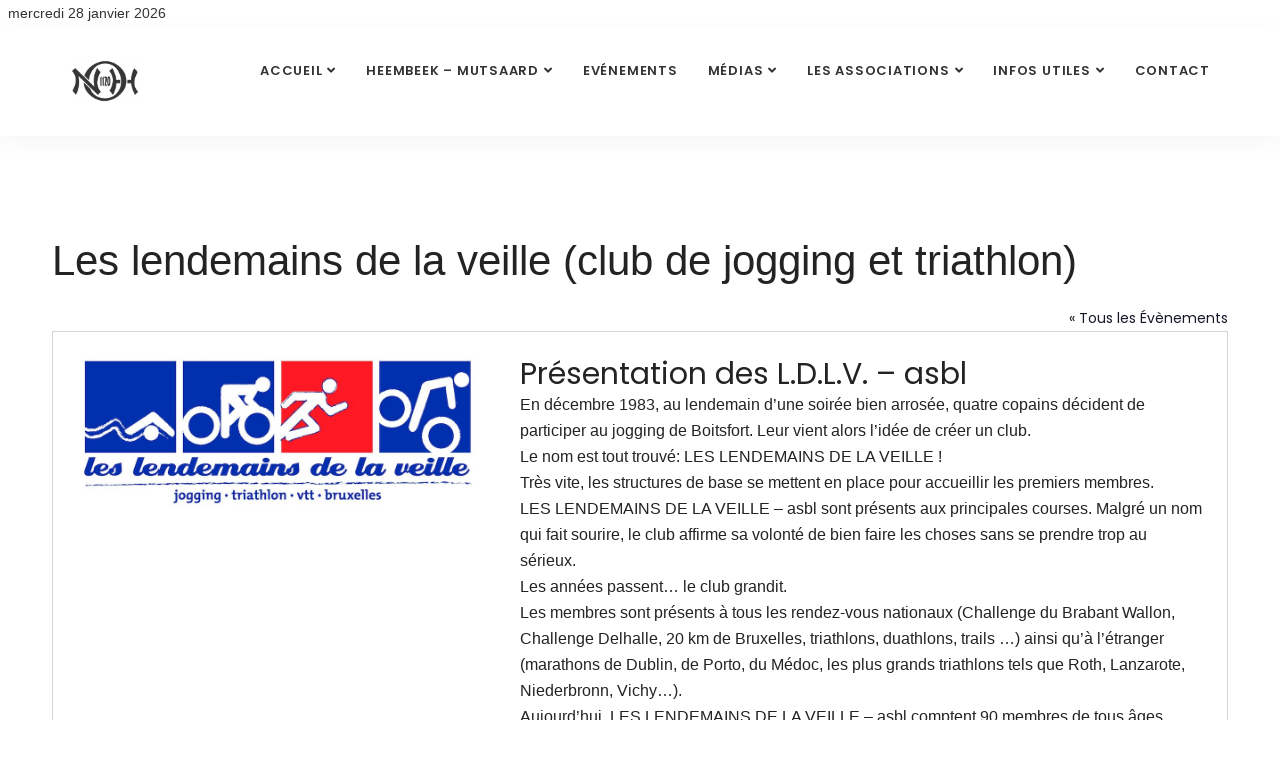

--- FILE ---
content_type: text/css
request_url: https://quartier-noh.be/wp-content/plugins/aswin-photo-gallery/assets/css/apg.css?ver=6.8.3
body_size: 1039
content:
.img-responsive {
  max-width: 100%;
}

.clear,
.clearfix {
  clear:both;
}

#apg-album-view-container .apg-album-block {
  text-align: center;
}

#apg-overlay {
  
  background: rgba(0,0,0,0.9);
  position: fixed;
  top: 0;
  left: 0;
  width: 100%;
  min-height: 100vh;
  max-height: 100vh;
  display: none;
  color: #fff;
  padding-top:20px; 
  text-align: center;
  z-index:99992;
  overflow-y: auto;
  
}

#apg-overlay .apg-modal .album_title {
  color:#fff;
  font-weight: 800;
  font-size: 2em;
  margin-top: 0;
}

#apg-overlay .apg-modal .album_description {
  color:#fff;
  font-size: 0.9em;
  line-height: 1.9em;
}

#apg-modal-close {
  color:#fff;
  position: absolute;
  right: 10px;
  top: 0px;
  font-size: 1.2em;
  font-weight: 800;
}

body.apg_overlay {
  height: 100vh;
  overflow: hidden;
}

body.apg_overlay #wpadminbar {
  display: none;
}

body.apg_overlay #apg-overlay {
  
  display: block;
  
}


.apg-album-view-container{
  max-width: 1050px;
  margin: 0 auto;
}
#apg-modal-container {
  width: 90%;
  max-width: 1050px;
  margin: 0 auto;
  padding-bottom: 50px;
  text-align: center;
}

#apg-modal-container .album-photos {
  margin:0 auto;
  display: block;
}




/*albums*/

#apg-album-view-container {
  clear: both;
  display: block;
}

#apg-album-view-container .apg-album-block .holder {
  
  padding-left: 10px;
  padding-right: 10px; 
}

#apg-album-view-container .apg-album-block {
  
  width: 33.33%;
  float: left;
  margin-top: 10px;
  margin-bottom: 10px;
  
}

#apg-album-view-container .apg-album-block.one_column {
  
  width: 100%;
  
}

#apg-album-view-container .apg-album-block.two_column {
  
  width: 50%;
}

#apg-album-view-container .apg-album-block.four_column {
  
  width: 25%;
}

#apg-album-view-container .apg-album-block.five_column {
  width: 20%;
}

#apg-album-view-container .apg-album-block a.apg-modal-trigger {
  
  display: block;
  text-decoration: none;
  position: relative;
  border:1px solid #ccc;
  padding:2px;
  background:#fff;
  
}

#apg-album-view-container .apg-album-block a.apg-modal-trigger .album-cover {
  
  max-width:99%;
  border:1px dotted #ccc;
  margin:2px;
  
}

#apg-album-view-container .apg-album-block a.apg-modal-trigger .album-details {
  
  background:rgba(0,0,0,0.7);
  position:absolute;
  bottom:40%;
  left:0;
  color:#fff;
  width:100%;
  padding:5px 0;
  margin:0;
  
}

#apg-album-view-container .apg-album-block a.apg-modal-trigger:hover {
  
  border-color: #000;
  
}

#apg-album-view-container .apg-album-block a.apg-modal-trigger:hover > .album-cover {
  opacity:0.5;
}



/*single album*/

.apg-album-image-block {
  float:left;
  width:250px;
  margin:1px;
  background:#fff;
  border:1px solid #eee;
  text-align: center;
}

.apg-photo-modal-trigger {
  display: block;
}

.apg-album-image-block .apg-photo-modal-trigger:hover {
  opacity: 0.5;
}



@media( max-width : 768px ) {
  
  #apg-album-view-container .apg-album-block.one_column,
  #apg-album-view-container .apg-album-block.two_column,
  #apg-album-view-container .apg-album-block.three_column,
  #apg-album-view-container .apg-album-block.four_column,
  #apg-album-view-container .apg-album-block.five_column{
    width: 100%;
  }
  
}


@media(max-width: 1024px) and (min-width: 768px)  {
  
  #apg-album-view-container .apg-album-block.one_column,
  #apg-album-view-container .apg-album-block.two_column,
  #apg-album-view-container .apg-album-block.three_column,
  #apg-album-view-container .apg-album-block.four_column,
  #apg-album-view-container .apg-album-block.five_column{
    width: 50%;
  }
  
}




/*Filterable*/
.apg-gallery-filterable {
  position:relative;
}

.apg-gallery-filterable .overlay {
  width: 100%;
  height: 100%;
  top:0;
  left:0;
  position: absolute;
  z-index:50;
  background:url(../images/ajax-loader.gif) no-repeat center center;
  display: none;
}

.apg-gallery-filterable.busy .overlay {
  display: block;
}

.apg-gallery-filterable .apg-gallery-filterable-nav{
  display: block;
  text-align: center;
}
.apg-gallery-filterable .apg-gallery-filterable-nav ul {
  list-style: none;
  padding:0;
  margin:0 auto;
  float: none;
  display: inline-block;
}
.apg-gallery-filterable .apg-gallery-filterable-nav ul li {
  float: left;
}
.apg-gallery-filterable .apg-gallery-filterable-nav ul li .apg-gallery-filterable-nav-item {
  padding:5px 10px;
  display: block;
  border-bottom:5px solid transparent;
  font-weight: 600;
}

.apg-gallery-filterable .apg-gallery-filterable-nav ul li .apg-gallery-filterable-nav-item.active,
.apg-gallery-filterable .apg-gallery-filterable-nav ul li .apg-gallery-filterable-nav-item:hover {
  text-decoration : none;
  border-color : rgba(0,0,0,0.3);
}

.apg-gallery-filterable .apg-gallery-filterable-nav ul li .apg-gallery-filterable-nav-item:focus {
  outline: none;
}

--- FILE ---
content_type: text/css
request_url: https://quartier-noh.be/wp-content/plugins/aswin-photo-gallery/assets/css/apg-fancybox.css?ver=6.8.3
body_size: 2706
content:
@charset "UTF-8";
.apgfancybox-enabled {
  overflow: hidden; }

.apgfancybox-enabled body {
  overflow: visible;
  height: 100%; }

.apgfancybox-container {
  position: fixed;
  top: 0;
  left: 0;
  width: 100%;
  height: 100%;
  z-index: 99993;
  -webkit-backface-visibility: hidden;
  backface-visibility: hidden; }

/* Make sure that the first one is on the top */
.apgfancybox-container ~ .apgfancybox-container {
  z-index: 99992; }

.apgfancybox-bg {
  position: absolute;
  top: 0;
  right: 0;
  bottom: 0;
  left: 0;
  background: #0f0f11;
  opacity: 0;
  transition-timing-function: cubic-bezier(0.55, 0.06, 0.68, 0.19);
  -webkit-backface-visibility: hidden;
  backface-visibility: hidden; }

.apgfancybox-container--ready .apgfancybox-bg {
  opacity: 0.87;
  transition-timing-function: cubic-bezier(0.22, 0.61, 0.36, 1); }

.apgfancybox-controls {
  position: absolute;
  top: 0;
  left: 0;
  right: 0;
  text-align: center;
  opacity: 0;
  z-index: 999994;
  transition: opacity .2s;
  pointer-events: none;
  -webkit-backface-visibility: hidden;
  backface-visibility: hidden;
  direction: ltr; }

.apgfancybox-show-controls .apgfancybox-controls {
  opacity: 1; }

.apgfancybox-infobar {
  display: none; }

.apgfancybox-show-infobar .apgfancybox-infobar {
  display: inline-block;
  pointer-events: all; }

.apgfancybox-infobar__body {
  display: inline-block;
  width: 70px;
  line-height: 44px;
  font-size: 13px;
  font-family: "Helvetica Neue",Helvetica,Arial,sans-serif;
  text-align: center;
  color: #ddd;
  background-color: rgba(30, 30, 30, 0.7);
  pointer-events: none;
  -webkit-user-select: none;
  -moz-user-select: none;
  -ms-user-select: none;
  user-select: none;
  -webkit-touch-callout: none;
  -webkit-tap-highlight-color: transparent;
  -webkit-font-smoothing: subpixel-antialiased; }

.apgfancybox-buttons {
  position: absolute;
  top: 0;
  right: 0;
  display: none;
  pointer-events: all; }

.apgfancybox-show-buttons .apgfancybox-buttons {
  display: block; }

.apgfancybox-slider-wrap {
  overflow: hidden;
  direction: ltr; }

.apgfancybox-slider-wrap,
.apgfancybox-slider {
  position: absolute;
  top: 0;
  left: 0;
  bottom: 0;
  right: 0;
  padding: 0;
  margin: 0;
  z-index: 99993;
  -webkit-backface-visibility: hidden;
  backface-visibility: hidden;
  -webkit-tap-highlight-color: transparent; }

.apgfancybox-slide {
  position: absolute;
  top: 0;
  left: 0;
  width: 100%;
  height: 100%;
  margin: 0;
  padding: 0;
  overflow: auto;
  outline: none;
  white-space: normal;
  box-sizing: border-box;
  text-align: center;
  z-index: 99994;
  -webkit-overflow-scrolling: touch; }

.apgfancybox-slide::before {
  content: '';
  display: inline-block;
  vertical-align: middle;
  height: 100%;
  width: 0; }

.apgfancybox-slide > * {
  display: inline-block;
  position: relative;
  padding: 24px;
  margin: 44px 0 44px;
  border-width: 0;
  vertical-align: middle;
  text-align: left;
  background-color: #fff;
  overflow: auto;
  box-sizing: border-box; }

.apgfancybox-slide--image {
  overflow: hidden; }

.apgfancybox-slide--image::before {
  display: none; }

.apgfancybox-content {
  display: inline-block;
  position: relative;
  margin: 44px auto;
  padding: 0;
  border: 0;
  width: 80%;
  height: calc(100% - 88px);
  vertical-align: middle;
  line-height: normal;
  text-align: left;
  white-space: normal;
  outline: none;
  font-size: 16px;
  font-family: Arial, sans-serif;
  box-sizing: border-box;
  -webkit-tap-highlight-color: transparent;
  -webkit-overflow-scrolling: touch; }

.apgfancybox-iframe {
  display: block;
  margin: 0;
  padding: 0;
  border: 0;
  width: 100%;
  height: 100%;
  background: #fff; }

.apgfancybox-slide--video .apgfancybox-content,
.apgfancybox-slide--video .apgfancybox-iframe {
  background: transparent; }

.apgfancybox-placeholder {
  position: absolute;
  top: 0;
  left: 0;
  margin: 0;
  padding: 0;
  border: 0;
  z-index: 99995;
  background: transparent;
  cursor: default;
  overflow: visible;
  -webkit-transform-origin: top left;
  -ms-transform-origin: top left;
  transform-origin: top left;
  background-size: 100% 100%;
  background-repeat: no-repeat;
  -webkit-backface-visibility: hidden;
  backface-visibility: hidden; }

.apgfancybox-image,
.apgfancybox-spaceball {
  position: absolute;
  top: 0;
  left: 0;
  width: 100%;
  height: 100%;
  margin: 0;
  padding: 0;
  border: 0;
  max-width: none;
  max-height: none;
  background: transparent;
  background-size: 100% 100%; }

.apgfancybox-controls--canzoomOut .apgfancybox-placeholder {
  cursor: -webkit-zoom-out;
  cursor: zoom-out; }

.apgfancybox-controls--canzoomIn .apgfancybox-placeholder {
  cursor: -webkit-zoom-in;
  cursor: zoom-in; }

.apgfancybox-controls--canGrab .apgfancybox-placeholder {
  cursor: -webkit-grab;
  cursor: grab; }

.apgfancybox-controls--isGrabbing .apgfancybox-placeholder {
  cursor: -webkit-grabbing;
  cursor: grabbing; }

.apgfancybox-spaceball {
  z-index: 1; }

.apgfancybox-tmp {
  position: absolute;
  top: -9999px;
  left: -9999px;
  visibility: hidden; }

.apgfancybox-error {
  position: absolute;
  margin: 0;
  padding: 40px;
  top: 50%;
  left: 50%;
  width: 380px;
  max-width: 100%;
  -webkit-transform: translate(-50%, -50%);
  -ms-transform: translate(-50%, -50%);
  transform: translate(-50%, -50%);
  background: #fff;
  cursor: default; }

.apgfancybox-error p {
  margin: 0;
  padding: 0;
  color: #444;
  font: 16px/20px "Helvetica Neue",Helvetica,Arial,sans-serif; }

.apgfancybox-close-small {
  position: absolute;
  top: 0;
  right: 0;
  width: 44px;
  height: 44px;
  padding: 0;
  margin: 0;
  border: 0;
  border-radius: 0;
  outline: none;
  background: transparent;
  z-index: 10;
  cursor: pointer; }

.apgfancybox-close-small:after {
  content: '×';
  position: absolute;
  top: 5px;
  right: 5px;
  width: 30px;
  height: 30px;
  font: 20px/30px Arial,"Helvetica Neue",Helvetica,sans-serif;
  color: #888;
  font-weight: 300;
  text-align: center;
  border-radius: 50%;
  border-width: 0;
  background: #fff;
  transition: background .2s;
  box-sizing: border-box;
  z-index: 2; }

.apgfancybox-close-small:focus:after {
  outline: 1px dotted #888; }

.apgfancybox-slide--video .apgfancybox-close-small {
  top: -36px;
  right: -36px;
  background: transparent; }

.apgfancybox-close-small:hover:after {
  color: #555;
  background: #eee; }

/* Caption */
.apgfancybox-caption-wrap {
  position: absolute;
  bottom: 0;
  left: 0;
  right: 0;
  padding: 60px 30px 0 30px;
  z-index: 99998;
  -webkit-backface-visibility: hidden;
  backface-visibility: hidden;
  box-sizing: border-box;
  background: linear-gradient(to bottom, transparent 0%, rgba(0, 0, 0, 0.1) 20%, rgba(0, 0, 0, 0.2) 40%, rgba(0, 0, 0, 0.6) 80%, rgba(0, 0, 0, 0.8) 100%);
  opacity: 0;
  transition: opacity .2s;
  pointer-events: none; }

.apgfancybox-show-caption .apgfancybox-caption-wrap {
  opacity: 1; }

.apgfancybox-caption {
  padding: 30px 0;
  border-top: 1px solid rgba(255, 255, 255, 0.4);
  font-size: 14px;
  font-family: "Helvetica Neue",Helvetica,Arial,sans-serif;
  color: #fff;
  line-height: 20px;
  -webkit-text-size-adjust: none; }

.apgfancybox-caption a,
.apgfancybox-caption button {
  pointer-events: all; }

.apgfancybox-caption a {
  color: #fff;
  text-decoration: underline; }

/* Buttons */
.apgfancybox-button {
  display: inline-block;
  position: relative;
  width: 44px;
  height: 44px;
  line-height: 44px;
  margin: 0;
  padding: 0;
  border: 0;
  border-radius: 0;
  cursor: pointer;
  background: transparent;
  color: #fff;
  box-sizing: border-box;
  vertical-align: top;
  outline: none; }

.apgfancybox-button--disabled {
  cursor: default;
  pointer-events: none; }

.apgfancybox-infobar__body, .apgfancybox-button {
  background: rgba(30, 30, 30, 0.6); }

.apgfancybox-button:hover {
  background: rgba(0, 0, 0, 0.8); }

.apgfancybox-button::before,
.apgfancybox-button::after {
  content: '';
  pointer-events: none;
  position: absolute;
  border-color: #fff;
  background-color: currentColor;
  color: currentColor;
  opacity: 0.9;
  box-sizing: border-box;
  display: inline-block; }

.apgfancybox-button--disabled::before,
.apgfancybox-button--disabled::after {
  opacity: 0.5; }

.apgfancybox-button--left::after {
  left: 20px;
  top: 18px;
  width: 6px;
  height: 6px;
  background: transparent;
  border-top: solid 2px currentColor;
  border-right: solid 2px currentColor;
  -webkit-transform: rotate(-135deg);
  -ms-transform: rotate(-135deg);
  transform: rotate(-135deg); }

.apgfancybox-button--right::after {
  right: 20px;
  top: 18px;
  width: 6px;
  height: 6px;
  background: transparent;
  border-top: solid 2px currentColor;
  border-right: solid 2px currentColor;
  -webkit-transform: rotate(45deg);
  -ms-transform: rotate(45deg);
  transform: rotate(45deg); }

.apgfancybox-button--left {
  border-bottom-left-radius: 5px; }

.apgfancybox-button--right {
  border-bottom-right-radius: 5px; }

.apgfancybox-button--close {
  float: right; }

.apgfancybox-button--close::before, .apgfancybox-button--close::after {
  content: '';
  display: inline-block;
  position: absolute;
  height: 2px;
  width: 16px;
  top: calc(50% - 1px);
  left: calc(50% - 8px); }

.apgfancybox-button--close::before {
  -webkit-transform: rotate(45deg);
  -ms-transform: rotate(45deg);
  transform: rotate(45deg); }

.apgfancybox-button--close::after {
  -webkit-transform: rotate(-45deg);
  -ms-transform: rotate(-45deg);
  transform: rotate(-45deg); }

/* Loading spinner */
.apgfancybox-loading {
  border: 6px solid rgba(100, 100, 100, 0.4);
  border-top: 6px solid rgba(255, 255, 255, 0.6);
  border-radius: 100%;
  height: 50px;
  width: 50px;
  -webkit-animation: fancybox-rotate .8s infinite linear;
  animation: fancybox-rotate .8s infinite linear;
  background: transparent;
  position: absolute;
  top: 50%;
  left: 50%;
  margin-top: -25px;
  margin-left: -25px;
  z-index: 99999; }

@-webkit-keyframes fancybox-rotate {
  from {
    -webkit-transform: rotate(0deg);
    transform: rotate(0deg); }
  to {
    -webkit-transform: rotate(359deg);
    transform: rotate(359deg); } }

@keyframes fancybox-rotate {
  from {
    -webkit-transform: rotate(0deg);
    transform: rotate(0deg); }
  to {
    -webkit-transform: rotate(359deg);
    transform: rotate(359deg); } }

/* Styling for Small-Screen Devices */
@media all and (max-width: 800px) {
  .apgfancybox-controls {
    text-align: left; }
  .apgfancybox-button--left,
  .apgfancybox-button--right,
  .apgfancybox-buttons button:not(.apgfancybox-button--close) {
    display: none !important; }
  .apgfancybox-caption {
    padding: 20px 0;
    margin: 0; } }

/* Fullscreen  */
.apgfancybox-button--fullscreen::before {
  width: 15px;
  height: 11px;
  left: 15px;
  top: 16px;
  border: 2px solid;
  background: none; }

/* Slideshow button */
.apgfancybox-button--play::before {
  top: 16px;
  left: 18px;
  width: 0;
  height: 0;
  border-top: 6px inset transparent;
  border-bottom: 6px inset transparent;
  border-left: 10px solid;
  border-radius: 1px;
  background: transparent; }

.apgfancybox-button--pause::before {
  top: 16px;
  left: 18px;
  width: 7px;
  height: 11px;
  border-style: solid;
  border-width: 0 2px 0 2px;
  background: transparent; }

/* Thumbs */
.apgfancybox-button--thumbs span {
  font-size: 23px; }

.apgfancybox-button--thumbs::before {
  top: 20px;
  left: 21px;
  width: 3px;
  height: 3px;
  box-shadow: 0 -4px 0, -4px -4px 0, 4px -4px 0, 0 0 0 32px inset, -4px 0 0, 4px 0 0, 0 4px 0, -4px 4px 0, 4px 4px 0; }

.apgapgfancybox-container--thumbs .apgfancybox-controls,
.apgapgfancybox-container--thumbs .apgfancybox-slider-wrap,
.apgapgfancybox-container--thumbs .apgfancybox-caption-wrap {
  right: 220px; }

.apgfancybox-thumbs {
  position: absolute;
  top: 0;
  right: 0;
  bottom: 0;
  left: auto;
  width: 220px;
  margin: 0;
  padding: 5px 5px 0 0;
  background: #fff;
  z-index: 99993;
  word-break: normal;
  -webkit-overflow-scrolling: touch;
  -webkit-tap-highlight-color: transparent;
  box-sizing: border-box; }

.apgfancybox-thumbs > ul {
  list-style: none;
  position: absolute;
  position: relative;
  width: 100%;
  height: 100%;
  margin: 0;
  padding: 0;
  overflow-x: hidden;
  overflow-y: auto;
  font-size: 0; }

.apgfancybox-thumbs > ul > li {
  float: left;
  overflow: hidden;
  max-width: 50%;
  padding: 0;
  margin: 0;
  width: 105px;
  height: 75px;
  position: relative;
  cursor: pointer;
  outline: none;
  border: 5px solid #fff;
  border-top-width: 0;
  border-right-width: 0;
  -webkit-tap-highlight-color: transparent;
  -webkit-backface-visibility: hidden;
  backface-visibility: hidden;
  box-sizing: border-box; }

li.apgfancybox-thumbs-loading {
  background: rgba(0, 0, 0, 0.1); }

.apgfancybox-thumbs > ul > li > img {
  position: absolute;
  top: 0;
  left: 0;
  min-width: 100%;
  min-height: 100%;
  max-width: none;
  max-height: none;
  -webkit-touch-callout: none;
  -webkit-user-select: none;
  -moz-user-select: none;
  -ms-user-select: none;
  user-select: none; }

.apgfancybox-thumbs > ul > li:before {
  content: '';
  position: absolute;
  top: 0;
  right: 0;
  bottom: 0;
  left: 0;
  border-radius: 2px;
  border: 4px solid #4ea7f9;
  z-index: 99991;
  opacity: 0;
  transition: all 0.2s cubic-bezier(0.25, 0.46, 0.45, 0.94); }

.apgfancybox-thumbs > ul > li.apgfancybox-thumbs-active:before {
  opacity: 1; }

/* Styling for Small-Screen Devices */
@media all and (max-width: 800px) {
  .apgfancybox-thumbs {
    display: none !important; }
  .apgapgfancybox-container--thumbs .apgfancybox-controls,
  .apgapgfancybox-container--thumbs .apgfancybox-slider-wrap,
  .apgapgfancybox-container--thumbs .apgfancybox-caption-wrap {
    right: 0; } }


html.apgfancybox-enabled #wpadminbar {
  display: none;
}

.apgfancybox-button:focus {
  outline: none;
}

--- FILE ---
content_type: text/css
request_url: https://quartier-noh.be/wp-content/plugins/aswin-photo-gallery/assets/css/apgsl-theme.css?ver=6.8.3
body_size: 808
content:
@charset 'UTF-8';
/* Slider */
.apgsl-loading .apgsl-list
{
    background: #fff url('../images/ajax-loader.gif') center center no-repeat;
}

/* Icons */
@font-face
{
    font-family: 'apgsl';
    font-weight: normal;
    font-style: normal;

    src: url('../fonts/apgsl.eot');
    src: url('../fonts/apgsl.eot?#iefix') format('embedded-opentype'), url('../fonts/apgsl.woff') format('woff'), url('../fonts/apgsl.ttf') format('truetype'), url('../fonts/apgsl.svg#apgsl') format('svg');
}
/* Arrows */
.apgsl-prev,
.apgsl-next
{
    font-size: 0;
    line-height: 0;
    position: absolute;
    top: 50%;
    display: block;
    width: 20px;
    height: 20px;
    padding:3px;
    background:rgba(0,0,0,0.3);
    padding: 0;
    -webkit-transform: translate(0, -50%);
    -ms-transform: translate(0, -50%);
    transform: translate(0, -50%);
    cursor: pointer;
    color: transparent;
    border: none;
    outline: none;
    background: transparent;
}
.apgsl-prev:hover,
.apgsl-prev:focus,
.apgsl-next:hover,
.apgsl-next:focus
{
    color: transparent;
    outline: none;
    background: transparent;
}
.apgsl-prev:hover:before,
.apgsl-prev:focus:before,
.apgsl-next:hover:before,
.apgsl-next:focus:before
{
    opacity: 1;
}
.apgsl-prev.apgsl-disabled:before,
.apgsl-next.apgsl-disabled:before
{
    opacity: .25;
}

.apgsl-prev:before,
.apgsl-next:before
{
    font-family: 'apgsl';
    font-size: 30px;
    line-height: 1;
    background:rgba(0,0,0,0.1);
    padding:2px;
    opacity: 1;
    color: white;

    -webkit-font-smoothing: antialiased;
    -moz-osx-font-smoothing: grayscale;
    
}

.apgsl-prev
{
    left:-20px;
}
[dir='rtl'] .apgsl-prev
{
    right: -20px;
    left: auto;
}
.apgsl-prev:before
{
    content: '←';
}
[dir='rtl'] .apgsl-prev:before
{
    content: '→';
}

.apgsl-next
{
    right: -20px;
}
[dir='rtl'] .apgsl-next
{
    right: auto;
    left: -20px;
}
.apgsl-next:before
{
    content: '→';
}
[dir='rtl'] .apgsl-next:before
{
    content: '←';
}

/* Dots */
.apgsl-dotted.apgsl-slider
{
    margin-bottom: 30px;
}

.apgsl-dots
{
    position: absolute;
    bottom: -25px;

    display: block;

    width: 100%;
    padding: 0;
    margin: 0;

    list-style: none;

    text-align: center;
}
.apgsl-dots li
{
    position: relative;

    display: inline-block;

    width: 20px;
    height: 20px;
    margin: 0 5px;
    padding: 0;

    cursor: pointer;
}
.apgsl-dots li button
{
    font-size: 0;
    line-height: 0;

    display: block;

    width: 20px;
    height: 20px;
    padding: 5px;

    cursor: pointer;

    color: transparent;
    border: 0;
    outline: none;
    background: transparent;
}
.apgsl-dots li button:hover,
.apgsl-dots li button:focus
{
    outline: none;
}
.apgsl-dots li button:hover:before,
.apgsl-dots li button:focus:before
{
    opacity: 1;
}
.apgsl-dots li button:before
{
    font-family: 'apgsl';
    font-size: 6px;
    line-height: 20px;

    position: absolute;
    top: 0;
    left: 0;

    width: 20px;
    height: 20px;

    content: '•';
    text-align: center;

    opacity: .25;
    color: black;

    -webkit-font-smoothing: antialiased;
    -moz-osx-font-smoothing: grayscale;
}
.apgsl-dots li.apgsl-active button:before
{
    opacity: .75;
    color: black;
}


--- FILE ---
content_type: text/css
request_url: https://quartier-noh.be/wp-content/themes/softing/css/style.css?ver=1.0
body_size: 9357
content:
/* ----------------------------------

Template Name: Softing - Software Landing Page
Author: validtheme
Version: 1.0

-------------------------------------

Table of contents

    01. Google font
    02. Reset
    03. Typography
    04. Background color
    05. Custom
    06. Button
    07. Border
    08. Aside style
    09. Video
    10. Background image
    11. Icon
    12. Magnific popup
    13. Header
    14. Page title
    15. Swiper carousel
    16. Slider and parallax typography
    17. Portfolio
    18. Elements
    19. Blog
    20. Footer
    21. Home Page
    22. Services Page
    23. About Page
    24. Projects Page
    25. Pricing Page
    26. PHP Contact Form
    27. Others

*/
/*
** General Styles for HTML tags
*/
* {
  padding: 0;
  margin: 0;
}

html {
  width: 100%;
  height: 100%;
  position: relative;
  overflow: visible;
}

body {
  font-family: 'Open Sans', sans-serif;
  font-size: 14px;
  font-weight: 400;
  line-height: 26px;
  overflow-x: hidden;
  background-color: #ffffff;
}

html, body, .wrapper {
  height: 100%;
}

h1, h2, h3, h4, h5, h6 {
  color: #232323;
  font-weight: normal;
  line-height: 1.2;
  font-family: 'Poppins', sans-serif;
  letter-spacing: 0;
  margin: 0;
}

h1, h2, h3, h4 {
  margin-bottom: 15px;
}

h5, h5 {
  margin-bottom: 10px;
}

img {
  border: none;
  outline: none;
  max-width: 100%;
}

label {
  display: inline-block;
  font-weight: normal;
  margin-bottom: 5px;
  max-width: 100%;
}

a, .btn, button {
  transition: all 0.35s ease-in-out;
  -webkit-transition: all 0.35s ease-in-out;
  -moz-transition: all 0.35s ease-in-out;
  -ms-transition: all 0.35s ease-in-out;
  -o-transition: all 0.35s ease-in-out;
  outline: medium none;
}

a img, iframe {
  border: none;
}

p {
  color: #232323;
  line-height: 26px;
  margin: 0 0 15px;
  text-transform: none;
  font-weight: 400;
}

hr {
  margin-top: 0;
  margin-bottom: 0;
  border: 0;
  border-top: 1px solid #eee;
}

pre {
  display: block;
  margin: 0 0 30px;
  padding: 9.5px;
  word-wrap: break-word;
  word-break: break-all;
  color: #333;
  border: 1px solid #ededed;
  border-radius: inherit;
  background-color: #f9f9f9;
  font-size: 13px;
  line-height: 1.42857143;
}

input:focus, textarea:focus,
select:focus {
  outline: none;
  box-shadow: inherit;
}

ul {
  margin: 0;
  list-style-type: none;
}

a, a:active, a:focus, a:hover {
  outline: none;
  text-decoration: none;
  color: #232323;
}

a:hover {
  color: #232323;
}

a {
  transition: all 0.35s ease-in-out;
  -webkit-transition: all 0.35s ease-in-out;
  -moz-transition: all 0.35s ease-in-out;
  -ms-transition: all 0.35s ease-in-out;
  -o-transition: all 0.35s ease-in-out;
  text-decoration: none;
  font-family: 'Poppins', sans-serif;
}

b, strong {
  font-weight: 900;
}

.btn.active, .btn:active {
  background-image: inherit !important;
}

.btn.focus,
.btn:active:focus,
.btn:active:hover,
.btn:focus,
.btn:hover {
  outline: 0;
}

.btn.circle {
  -webkit-border-radius: 30px;
  -moz-border-radius: 30px;
  border-radius: 30px;
}

.btn.active, .btn:active {
  outline: 0;
  -webkit-box-shadow: inherit;
  box-shadow: inherit;
}

input {
  border: 1px solid #e7e7e7;
  border-radius: inherit;
  box-shadow: inherit;
  min-height: 50px;
}

/* Default CSS */
.container-half {
  margin: 0 auto;
  width: 60%;
  padding: 0 15px;
}

.bg-cover {
  background-position: center center;
  background-size: cover;
}

.bg-fixed {
  background-attachment: fixed;
  background-position: center top;
  background-size: cover;
}

.bg-gray {
  background-color: #f9f9f9;
}

.bg-theme-small {
  background-color: #edf5ff;
}

.bg-light {
  background-color: #ffffff;
}

.bg-theme {
  background-color: #4ac4f3;
}

.text-light h1,
.text-light h2,
.text-light h3,
.text-light h4,
.text-light h5,
.text-light h6,
.text-light p,
.text-light a {
  color: #ffffff;
}

.shadow {
  position: relative;
  z-index: 1;
}

.shadow.dark::after {
  background: #000000 none repeat scroll 0 0;
  content: "";
  height: 100%;
  left: 0;
  opacity: 0.5;
  position: absolute;
  top: 0;
  width: 100%;
  z-index: -1;
}

.shadow.dark-hard::after {
  background: #232323 none repeat scroll 0 0;
  content: "";
  height: 100%;
  left: 0;
  opacity: 0.75;
  position: absolute;
  top: 0;
  width: 100%;
  z-index: -1;
}

.shadow.light::after {
  background: #ffffff none repeat scroll 0 0;
  content: "";
  height: 100%;
  left: 0;
  opacity: 0.3;
  position: absolute;
  top: 0;
  width: 100%;
  z-index: -1;
}

.shadow.theme::after {
  background: #4ac4f3 none repeat scroll 0 0;
  content: "";
  height: 100%;
  left: 0;
  opacity: 0.5;
  position: absolute;
  top: 0;
  width: 100%;
  z-index: -1;
}

.shadow.theme-hard::after {
  background: #4ac4f3 none repeat scroll 0 0;
  content: "";
  height: 100%;
  left: 0;
  opacity: 0.7;
  position: absolute;
  top: 0;
  width: 100%;
  z-index: -1;
}

.default-padding {
  padding-top: 80px;
  padding-bottom: 80px;
}

.default-padding-top {
  padding-top: 80px;
}

.default-padding-bottom {
  padding-bottom: 80px;
}

.default-padding.bottom-less {
  padding-top: 80px;
  padding-bottom: 50px;
}

.default-padding.bottom-30 {
  padding-top: 80px;
  padding-bottom: 30px;
}

.default-padding.bottom-20 {
  padding-top: 80px;
  padding-bottom: 20px;
}

.padding-xl {
  padding-top: 180px;
  padding-bottom: 180px;
}

.carousel-shadow {
  padding-bottom: 65px;
}

.btn {
  display: inline-block;
  font-family: "Poppins", sans-serif;
  font-size: 14px;
  font-weight: 600;
  line-height: 25px;
  text-transform: uppercase;
  -webkit-transition: all 0.35s ease-in-out;
  -moz-transition: all 0.35s ease-in-out;
  -ms-transition: all 0.35s ease-in-out;
  -o-transition: all 0.35s ease-in-out;
  transition: all 0.35s ease-in-out;
  font-weight: 700;
  letter-spacing: 1px;
  -webkit-border-radius: 5px;
  -moz-border-radius: 5px;
  border-radius: 5px;
  overflow: hidden;
}

.btn-md {
  padding: 10px 40px 10px;
}

.btn-sm {
  padding: 8px 35px;
  font-size: 12px;
}

.btn.btn-sm-pro {
  font-size: 10px;
  font-weight: 600;
  margin-top: 5px;
  padding: 4px 35px;
  display: inline-block;
}

.btn-border-light {
  border: 2px solid #ffffff;
}

.btn.btn-sm-pro.btn-border-light:hover,
.btn.btn-sm-pro.btn-border-light:focus {
  background-color: #ffffff;
  color: #232323;
  border: 2px solid #ffffff;
}

.btn-dark {
  background-color: #232323;
  color: #ffffff;
  border: 2px solid #232323;
}

.btn-dark.border {
  background-color: transparent;
  color: #232323;
  border: 2px solid #232323;
}

.btn-dark.border:hover {
  background-color: #232323;
  color: #ffffff !important;
  border: 2px solid #232323;
}

.btn.btn-light {
  background: #ffffff none repeat scroll 0 0;
  border: 2px solid #ffffff;
  color: #232323;
}

.btn.btn-light:hover,
.btn.btn-light:focus {
  background: transparent none repeat scroll 0 0;
  border: 2px solid #ffffff;
  color: #ffffff;
}

.btn.btn-light.effect:hover,
.btn.btn-light.effect:focus {
  background-color: #4ac4f3;
  color: #ffffff !important;
  border: 2px solid #4ac4f3;
}

.btn.btn-light.border {
  background: transparent;
  border: 2px solid #ffffff;
  color: #ffffff;
}

.btn.btn-light.border:hover {
  background: #ffffff none repeat scroll 0 0 !important;
  border: 2px solid #ffffff !important;
  color: #232323 !important;
}

.btn-dark:hover,
.btn-dark:focus {
  color: #232323 !important;
  background: transparent;
}

.bg-dark {
  background: #1d2024 none repeat scroll 0 0;
}

.btn-theme {
  background-color: #4ac4f3;
  color: #ffffff;
  border: 2px solid #4ac4f3;
}

.btn-theme.border {
  background-color: transparent;
  color: #4ac4f3;
  border: 2px solid #4ac4f3;
}

.btn-theme.border:hover {
  background-color: #4ac4f3;
  color: #ffffff !important;
  border: 2px solid #4ac4f3;
}

.btn-theme.effect:hover,
.btn-theme.effect:focus {
  background: #232323 none repeat scroll 0 0;
  border: 2px solid #232323;
  color: #ffffff;
}

.btn.btn-sm-lm {
  font-size: 12px;
  padding: 4px 35px;
}

.btn.border.btn-light.standard {
  padding-left: 20px;
  padding-right: 50px;
  position: relative;
  z-index: 1;
}

.btn.border.btn-light.standard::after {
  background: #ffffff none repeat scroll 0 0;
  content: "";
  height: 53px;
  position: absolute;
  right: -18px;
  top: -10px;
  transform: skewX(20deg);
  -webkit-transform: skewX(20deg);
  -moz-transform: skewX(20deg);
  -ms-transform: skewX(20deg);
  -o-transform: skewX(20deg);
  width: 50px;
  z-index: -1;
}

.btn.border.btn-light.standard::before {
  color: #4ac4f3;
  content: "\f061";
  font-family: "Font Awesome 5 Free";
  height: 100%;
  position: absolute;
  right: 0;
  width: 25px;
}

.bg-fixed {
  background-attachment: fixed;
  background-position: center center;
  background-size: cover;
}

.bg-cover {
  background-position: center center;
  background-size: cover;
}

.container-full {
  padding: 0 15px;
  width: 100%;
}

.oh {
  overflow: hidden;
}

.less-margin {
  margin: 0;
}

header {
  position: relative;
}
.navbar-brand>img {
    display: initial;
    height: auto;
    max-width: 150px;
}
header nav.navbar.border.bootsnav.navbar-fixed.no-background {
  border-bottom: 1px solid rgba(255, 255, 255, 0.1);
}

header nav.navbar.border.bootsnav.navbar-fixed.no-background ul li a {
  position: relative;
  z-index: 1;
  margin-left: 3px;
}

header nav.navbar.border.bootsnav.navbar-fixed.no-background .attr-nav ul li a {
  border: medium none;
}

header nav.navbar.border.bootsnav.navbar-fixed.no-background ul li a::after {
  background: #ffffff none repeat scroll 0 0;
  bottom: -2px;
  content: "";
  height: 3px;
  left: 0;
  position: absolute;
  width: 0;
  -webkit-transition: all 0.35s ease-in-out;
  -moz-transition: all 0.35s ease-in-out;
  -ms-transition: all 0.35s ease-in-out;
  -o-transition: all 0.35s ease-in-out;
  transition: all 0.35s ease-in-out;
}

header nav.navbar.border.bootsnav.navbar-fixed.no-background ul li a.active::after,
header nav.navbar.border.bootsnav.navbar-fixed.no-background ul li a:hover::after {
  width: 100%;
}

header nav.navbar.border.bootsnav.navbar-fixed.no-background .attr-nav ul li a.active::after,
header nav.navbar.border.bootsnav.navbar-fixed.no-background .attr-nav ul li a:hover::after {
  width: 0;
}

.attr-nav .social.right li {
  margin-left: 20px;
}

.attr-nav .social li a {
  font-size: 16px;
}

/* Navbar */
nav.bootsnav.navbar-default.info-topbar .navbar-header {
  display: none;
}

nav.bootsnav.navbar-default.info-topbar ul li a {
  margin-right: 30px;
  padding: 35px 0;
}

nav.bootsnav.navbar-default.info-topbar.active-full ul li a {
  margin-right: 0;
  padding: 35px 20px;
}

.attr-nav>a.btn-theme.effect:hover,
.attr-nav>a.btn-theme.effect,
.attr-nav>a.btn-theme.effect:focus {
  background: #4ac4f3 none repeat scroll 0 0;
  border: 2px solid #4ac4f3;
  color: #ffffff !important;
}

nav.bootsnav.navbar-default.info-topbar.sticked ul li a {
  margin-right: 30px;
  padding: 35px 0;
}

.attr-nav.social li {
  display: inline-block;
  padding: 25px 0 !important;
  transition: all 0.35s ease-in-out;
  -webkit-transition: all 0.35s ease-in-out;
  -moz-transition: all 0.35s ease-in-out;
  -ms-transition: all 0.35s ease-in-out;
  -o-transition: all 0.35s ease-in-out;
}

.attr-nav.social li a {
  border: 1px solid #f4f4f4;
  -webkit-border-radius: 50%;
  -moz-border-radius: 50%;
  border-radius: 50%;
  color: #4ac4f3;
  display: inline-block;
  font-size: 14px;
  height: 40px;
  line-height: 40px;
  margin-left: 10px;
  padding: 0 !important;
  text-align: center;
  width: 40px;
}

nav.navbar.bootsnav.sticked .attr-nav.social li {
  display: inline-block;
  padding: 20px 0 !important;
}

.site-heading h2 {
  display: inline-block;
  font-weight: 700;
  padding-bottom: 20px;
  position: relative;
  text-transform: uppercase;
}

.site-heading.clean h2 {
  padding-bottom: 0;
}

.site-heading.clean h2 span {
  color: #4ac4f3;
}

.site-heading h2 span {
  color: #4ac4f3;
}

.site-heading.barber h2 span {
  color: #bc9355;
}

.site-heading p {
  margin: 0;
}

.site-heading.clean h2::after,
.site-heading.clean h2::before {
  display: none;
}

.site-heading h2::before {
  background: #4ac4f3 none repeat scroll 0 0;
  bottom: 0;
  content: "";
  height: 2px;
  left: 50%;
  margin-left: -5px;
  position: absolute;
  width: 50px;
}

.bg-theme .site-heading h2::before,
.bg-theme-hard .site-heading h2::before {
  background: #ffffff none repeat scroll 0 0;
}

.site-heading h2::after {
  background: #232323 none repeat scroll 0 0;
  bottom: 0;
  content: "";
  height: 2px;
  left: 50%;
  margin-left: -40px;
  position: absolute;
  width: 25px;
}

.bg-theme .site-heading h2::after,
.bg-theme-hard .site-heading h2::after {
  background: #ffffff none repeat scroll 0 0;
}

.site-heading h2 span {
  color: #4ac4f3;
}

.site-heading {
  margin-bottom: 60px;
  overflow: hidden;
  margin-top: -5px;
}

.site-heading.single {
  margin-bottom: 35px;
}

.carousel-shadow .site-heading {
  margin-bottom: 35px;
}

/* ==============================================================
     # Bradcrumb
=================================================================== */
.breadcrumb-area {
  padding: 100px 0;
}

.breadcrumb-area .breadcrumb {
  background: transparent none repeat scroll 0 0;
  display: inline-block;
  margin: 0;
  padding: 10px 20px;
  position: relative;
  z-index: 1;
}

.breadcrumb-area .breadcrumb::after {
  background: #232323 none repeat scroll 0 0;
  -webkit-border-radius: 5px;
  -moz-border-radius: 5px;
  border-radius: 5px;
  content: "";
  height: 100%;
  left: 0;
  opacity: 0.6;
  position: absolute;
  top: 0;
  width: 100%;
  z-index: -1;
}

.breadcrumb-area h1 {
  display: block;
  font-size: 40px;
  font-weight: 600;
  text-transform: uppercase;
  max-width: 650px;
  white-space: nowrap;
  overflow: hidden;
  text-overflow: ellipsis;
  text-align: center;
  margin: 0 auto;
}

.breadcrumb>li+li::before {
  color: #ffffff;
  content: "\f105";
  font-family: "Font Awesome 5 Free";
  font-weight: 600;
  padding: 0 5px;
}

.breadcrumb-area .breadcrumb a,
.breadcrumb-area .breadcrumb li {
  font-weight: 600;
  text-transform: uppercase;
}

.breadcrumb-area .breadcrumb li.active {
  color: #4ac4f3;
}

/* ==============================================================
     # Banner
=================================================================== */
body,
.banner-area,
.banner-area div {
  height: 100%;
}

.banner-area.auto-height,
.banner-area.auto-height div {
  height: auto;
  min-height: 100%;
}

.banner-area .box-cell {
  display: table-cell;
  vertical-align: middle;
  width: 100%;
}

.banner-area .box-table {
  display: table;
  width: 100%;
}

.banner-area .box-cell,
.banner-area .box-cell div {
  height: auto;
}

.banner-area {
  position: relative;
  overflow: hidden;
}

.banner-area .wavesshape {
  bottom: -2px;
  left: 0;
  position: absolute;
  right: 0;
  top: auto;
  width: 100%;
}

.banner-area .wavesshape.shape {
  bottom: -50px;
}

.banner-area .content {
  overflow: hidden;
  position: relative;
  z-index: 9;
}

.banner-area.wavesshape {
  position: relative;
  z-index: 1;
}

.banner-area.triangle-shadow {
  position: relative;
  z-index: 1;
}

.banner-area.triangle-shadow::before {
  border-bottom: 0 solid transparent;
  border-right: 100vw solid #fff;
  border-top: 80px solid transparent;
  bottom: 0;
  content: "";
  height: 0;
  left: 0;
  position: absolute;
  width: 100%;
  z-index: 101;
}

.banner-area.shadow-inner .content {
  padding: 30px;
  position: relative;
  z-index: 1;
  overflow: hidden;
}

.banner-area.content-double .double-items {
  align-items: center;
  align-self: center;
  display: flex;
  justify-content: center;
  vertical-align: middle;
}

.banner-area .banner-carousel .owl-item.center img {
  transform: scale(1);
}

.banner-area .banner-carousel .owl-item img {
  transform: scale(0.9);
}

.banner-area .simple-video {
  position: relative;
}

.banner-area .simple-video .video-play-button {
  bottom: inherit;
  float: left;
  left: 0;
  margin-left: 30px;
  position: relative;
  top: 0;
  transform: inherit;
  font-size: 20px;
  padding: 0;
}

.banner-area .simple-video a {
  float: left;
  text-align: center;
}

.banner-area .simple-video .content {
  overflow: inherit;
}

.banner-area .simple-video .video-play-button::after {
  height: 60px;
  width: 60px;
}

.banner-area .simple-video .video-play-button::before {
  height: 60px;
  width: 60px;
}

.banner-area .simple-video .video-play-button i {
  line-height: 40px;
}

.banner-area.shadow-inner .content::after {
  background: #1c1c1c none repeat scroll 0 0;
  content: "";
  height: 100%;
  left: 0;
  opacity: 0.5;
  position: absolute;
  top: 0;
  width: 100%;
  z-index: -1;
}

.banner-area.inc-dots .carousel-indicators {
  bottom: inherit;
  display: inline-block;
  left: auto;
  margin: -40px 0 0;
  position: absolute;
  right: 20px;
  top: 50%;
  width: auto;
}

.banner-area.inc-dots .carousel-indicators li {
  border: 3px solid #ffffff;
  display: block;
  height: 20px;
  margin: 10px 0;
  width: 20px;
}

.banner-area.inc-dots .carousel-indicators li.active,
.banner-area.inc-dots .carousel-indicators li:hover {
  background: #4ac4f3 none repeat scroll 0 0;
}

.banner-area.large-font .content h1 {
  font-size: 80px;
  font-weight: 800;
  line-height: 1;
  margin-bottom: 30px;
  text-transform: uppercase;
}

.banner-area.text-center p {
  padding: 0 10%;
}

.banner-area .content span {
  color: #4ac4f3;
  font-weight: 700;
}

.banner-area.text-light.shadow.theme-hard .content span {
  color: #232323;
}

.banner-area.banner-top-padding .double-items {
  margin-top: -60px;
}

.banner-area.text-dark .content span {
  color: #ffffff;
}

.banner-area.large-font h4 {
  line-height: 1.4;
  margin-bottom: 30px;
}

.banner-area.middle-text.heading-uppercase .content h1 {
  font-size: 80px;
  font-weight: 800;
  line-height: 1;
  margin-bottom: 20px;
  text-transform: uppercase;
}

.banner-area.small-text .content h1 {
  font-size: 50px;
  font-weight: 600;
  margin-bottom: 25px;
  text-transform: capitalize;
}

.banner-area.normal-text .content h1 {
  font-size: 36px;
  font-weight: 600;
  margin-bottom: 25px;
  text-transform: capitalize;
}

.banner-area.normal-text .content a {
  margin-top: 15px;
}

.banner-area .banner-carousel {
  cursor: w-resize;
}

.banner-area .banner-carousel .owl-dots {
  margin-top: 20px !important;
}

.banner-area .banner-carousel .owl-dots .owl-dot span {
  background: #ffffff none repeat scroll 0 0;
  border: 3px solid #e7e7e7;
  height: 20px;
  width: 20px;
  -webkit-transition: all 0.35s ease-in-out;
  -moz-transition: all 0.35s ease-in-out;
  -ms-transition: all 0.35s ease-in-out;
  -o-transition: all 0.35s ease-in-out;
  transition: all 0.35s ease-in-out;
}

.banner-area .banner-carousel .owl-dots .owl-dot.active span,
.banner-area .banner-carousel .owl-dots .owl-dot:hover span {
  border-color: #4ac4f3;
}

.banner-area.small-text .content p {
  margin-bottom: 30px;
}

.banner-area.middle-text .content h4 {
  line-height: 30px;
}

.banner-area.middle-text .content h2 {
  color: #4ac4f3;
  font-weight: 500;
  text-transform: capitalize;
}

.banner-area.middle-text .content h1 {
  font-size: 80px;
  font-weight: 600;
  line-height: 1;
  margin-bottom: 25px;
  text-transform: capitalize;
}

.banner-area.middle-text .content a {
  margin-left: 3px;
  margin-right: 3px;
  margin-top: 10px;
}

.banner-area .content a {
  margin: 0 3px;
}

.banner-area.version-3 .content h1 {
  font-size: 80px;
  font-weight: 700;
  line-height: 1.1;
  margin-bottom: 25px;
  text-transform: uppercase;
}

.banner-area.version-3 .content h3 {
  font-size: 30px;
  font-weight: 600;
  margin-bottom: 30px;
}

.banner-area .right-info {
  text-align: center;
}

.banner-area.auto-height .double-items {
  overflow: hidden;
  padding-top: 160px;
}

.banner-area.auto-height.sticky-nav .double-items {
  padding-top: 90px;
}

.banner-area.auto-height .double-items .banner-carousel,
.banner-area.auto-height .double-items .banner {
  margin-top: 50px;
}

.banner-area .carousel-control {
  font-size: 40px;
  height: 50px;
  line-height: 50px;
  padding: 0;
  position: absolute;
  top: 50%;
  width: 50px;
  margin-top: -25px;
  background: transparent;
  opacity: 1;
  z-index: 1;
}

.banner-area .carousel-control.shadow {
  background: transparent none repeat scroll 0 0;
  font-size: 20px;
  height: 50px;
  line-height: 50px;
  margin-top: -25px;
  opacity: 1;
  padding: 0;
  position: absolute;
  top: 50%;
  width: 50px;
  z-index: 1;
  color: #ffffff;
  text-shadow: inherit;
}

.banner-area .carousel-control.shadow::after {
  background: #232323 none repeat scroll 0 0;
  -webkit-border-radius: 50%;
  -moz-border-radius: 50%;
  border-radius: 50%;
  content: "";
  height: 100%;
  left: 0;
  opacity: 0.5;
  position: absolute;
  top: 0;
  width: 100%;
  z-index: -1;
}

.banner-area .carousel-control.left {
  left: -50px;
}

.banner-area:hover .carousel-control.left {
  left: 0;
}

.banner-area.typed-text.small-text .content h2 {
  display: block;
  margin-bottom: 30px;
}

.banner-area:hover .carousel-control.shadow.left {
  left: 20px;
}

.banner-area .carousel-control.right {
  right: -50px;
}

.banner-area:hover .carousel-control.right {
  right: 0;
}

.banner-area:hover .carousel-control.shadow.right {
  right: 20px;
}

/* Animation delays */
.banner-area .item h1:first-child,
.banner-area .item h2:first-child,
.banner-area .item h3:first-child,
.banner-area .item h4:first-child,
.banner-area .item h5:first-child,
.banner-area .item h6:first-child {
  animation-delay: .5s;
}

.banner-area .item h1:nth-child(2),
.banner-area .item h2:nth-child(2),
.banner-area .item h3:nth-child(2),
.banner-area .item h4:nth-child(2),
.banner-area .item h5:nth-child(2),
.banner-area .item h6:nth-child(2) {
  animation-delay: .7s;
}

.carousel-caption h1:nth-child(3),
.carousel-caption h2:nth-child(3),
.carousel-caption h3:nth-child(3),
.carousel-caption h4:nth-child(3),
.carousel-caption h5:nth-child(3),
.carousel-caption h6:nth-child(3) {
  animation-delay: .9s;
}

.banner-area .item p {
  animation-delay: .5s;
}

.banner-area .item a,
.banner-area .item button {
  animation-delay: .7s;
}

/* Carousel Fade Effect */
.carousel-fade .carousel-inner .item {
  -webkit-transition-property: opacity;
  transition-property: opacity;
}

.carousel-fade .carousel-inner .item,
.carousel-fade .carousel-inner .active.left,
.carousel-fade .carousel-inner .active.right {
  opacity: 0;
}

.carousel-fade .carousel-inner .active,
.carousel-fade .carousel-inner .next.left,
.carousel-fade .carousel-inner .prev.right {
  opacity: 1;
}

.carousel-fade .carousel-inner .next,
.carousel-fade .carousel-inner .prev,
.carousel-fade .carousel-inner .active.left,
.carousel-fade .carousel-inner .active.right {
  left: 0;
  -webkit-transform: translate3d(0, 0, 0);
  -moz-transform: translate3d(0, 0, 0);
  -ms-transform: translate3d(0, 0, 0);
  -o-transform: translate3d(0, 0, 0);
}

.carousel-fade .carousel-control {
  z-index: 2;
}

/* Slider Zoom Effect */
@-webkit-keyframes zoom {
  from {
    -webkit-transform: scale(1, 1);
  }

  to {
    -webkit-transform: scale(1.2, 1.2);
  }
}

@-moz-keyframes zoom {
  from {
    -moz-transform: scale(1, 1);
  }

  to {
    -moz-transform: scale(1.2, 1.2);
  }
}

@-o-keyframes zoom {
  from {
    -o-transform: scale(1, 1);
  }

  to {
    -o-transform: scale(1.2, 1.2);
  }
}

@keyframes zoom {
  from {
    transform: scale(1, 1);
  }

  to {
    transform: scale(1.2, 1.2);
  }
}

.carousel-inner .item>.slider-thumb {
  -webkit-animation: zoom 20s;
  animation: zoom 20s;
}

.banner-area .carousel-zoom .slider-thumb {
  height: 100%;
  position: absolute;
  width: 100%;
}

#particles-js,
#ripple {
  height: 100%;
  left: 0;
  position: absolute;
  top: 0;
  width: 100%;
}

/* ==============================================================
     # About
=================================================================== */
.about-area .default.info h4 {
  color: #4ac4f3;
  font-weight: 600;
  text-transform: uppercase;
  margin-bottom: 10px;
}

.about-area .default.info h2 {
  font-weight: 600;
  line-height: 1.4;
  margin-bottom: 20px;
}

.about-area .bottom-info {
  border-top: 1px solid #e7e7e7;
  margin-top: 35px;
  padding-top: 30px;
}

.about-area .bottom-info span {
  display: table;
  padding-top: 2px;
}

.about-area .default.info h3 {
  font-weight: 600;
  margin-bottom: 20px;
}

.about-area .default.info>a {
  margin-top: 10px;
}

.about-area .bottom-info li {
  color: #666666;
  display: block;
  font-family: "Poppins", sans-serif;
  font-weight: 400;
  letter-spacing: 1px;
  margin-bottom: 15px;
  text-transform: capitalize;
}

.about-area .bottom-info li i {
  background: #4ac4f3 none repeat scroll 0 0;
  -webkit-border-radius: 50%;
  -moz-border-radius: 50%;
  border-radius: 50%;
  color: #ffffff;
  float: left;
  font-size: 12px;
  height: 20px;
  line-height: 20px;
  margin-right: 15px;
  margin-top: 5px;
  position: relative;
  text-align: center;
  width: 20px;
  z-index: 1;
}

.about-area .bottom-info li:last-child {
  margin: 0;
}

.about-area .bottom-info li i::after {
  background: #4ac4f3 none repeat scroll 0 0;
  -webkit-border-radius: 50%;
  -moz-border-radius: 50%;
  border-radius: 50%;
  content: "";
  height: 28px;
  left: 0;
  margin-left: -4px;
  margin-top: -4px;
  opacity: 0.5;
  position: absolute;
  top: 0;
  width: 28px;
  z-index: -1;
}

.about-area .services-info .item {
  background: #ffffff none repeat scroll 0 0;
  -moz-box-shadow: 0 0 10px #cccccc;
  -webkit-box-shadow: 0 0 10px #cccccc;
  -o-box-shadow: 0 0 10px #cccccc;
  box-shadow: 0 0 10px #cccccc;
  margin-top: 30px;
  padding: 30px;
}

.about-area .services-info {
  margin-top: -30px;
}

.about-area .services-info .item i {
  color: #4ac4f3;
  display: inline-block;
  font-size: 60px;
  margin-bottom: 25px;
  position: relative;
  z-index: 1;
}

.about-area .services-info .item h4 {
  font-weight: 600;
  text-transform: capitalize;
}

.about-area .services-info .item p {
  margin: 0;
}

.about-area .services-info .equal-height:nth-child(1) .item,
.about-area .services-info .equal-height:nth-child(4) .item {
  background: #4ac4f3 none repeat scroll 0 0;
}

.about-area .services-info .equal-height:nth-child(1) .item i,
.about-area .services-info .equal-height:nth-child(4) .item i,
.about-area .services-info .equal-height:nth-child(1) .item h4,
.about-area .services-info .equal-height:nth-child(4) .item h4,
.about-area .services-info .equal-height:nth-child(1) .item p,
.about-area .services-info .equal-height:nth-child(4) .item p {
  color: #fff;
}

/* ==============================================================
     # Features
=================================================================== */
.features-area.bottom-small {
  padding-bottom: 25px;
}

.features-area.default-padding.bottom-none {
  padding-bottom: 30px;
}

.features-area .item .icon {
  display: table-cell;
  vertical-align: top;
}

.features-area .item .info {
  display: table-cell;
  padding-left: 25px;
  vertical-align: top;
}

.features-area .item .icon i {
  background: #edf5ff none repeat scroll 0 0;
  -webkit-border-radius: 50%;
  -moz-border-radius: 50%;
  border-radius: 50%;
  color: #232323;
  display: inline-block;
  font-size: 50px;
  height: 100px;
  line-height: 100px;
  text-align: center;
  width: 100px;
}

.features-area .item .info h4 {
  font-weight: 600;
  text-transform: capitalize;
}

.features-area .item .info p {
  margin: 0;
}

.features-area .equal-height {
  margin-bottom: 50px;
}

.features-area.cell-items .features-thumb,
.features-area.cell-items .features-items {
  display: table-cell;
  float: none;
  vertical-align: middle;
}

.features-area.cell-items .features-thumb {
  padding-right: 35px;
}

.features-area.cell-items .features-items .equal-height {
  margin-bottom: 0;
  margin-top: 50px;
}

.features-area.cell-items .features-items .equal-height:first-child,
.features-area.cell-items .features-items .equal-height:nth-child(2) {
  margin-top: 0;
}

.features-area.features-list .features-items h2 {
  font-weight: 600;
  line-height: 1.4;
  margin-bottom: 25px;
}

.features-area.features-list .features-items li {
  color: #666666;
  display: block;
  font-weight: 400;
  letter-spacing: 1px;
  margin-bottom: 25px;
  text-transform: capitalize;
}

.features-area.features-list .features-items li:last-child {
  margin: 0;
}

.features-area.features-list .features-items li i {
  background: #4ac4f3 none repeat scroll 0 0;
  -webkit-border-radius: 50%;
  -moz-border-radius: 50%;
  border-radius: 50%;
  color: #ffffff;
  float: left;
  font-size: 12px;
  height: 30px;
  line-height: 30px;
  margin-right: 15px;
  margin-top: 5px;
  position: relative;
  text-align: center;
  width: 30px;
  z-index: 1;
}

.features-area.features-list .features-items li i::after {
  background: #4ac4f3 none repeat scroll 0 0;
  -webkit-border-radius: 50%;
  -moz-border-radius: 50%;
  border-radius: 50%;
  content: "";
  height: 40px;
  left: 0;
  margin-left: -5px;
  margin-top: -5px;
  opacity: 0.5;
  position: absolute;
  top: 0;
  width: 40px;
  z-index: -1;
}

.features-area.features-list .features-thumb {
  padding-right: 35px;
}

.features-area.features-list .features-items li .icon {
  display: table-cell;
  vertical-align: top;
}

.features-area.features-list .features-items li .info {
  display: table-cell;
  padding-left: 5px;
  vertical-align: top;
}

.features-area.features-list .features-items li .info h4 {
  margin-bottom: 10px;
}

.features-area.features-list .features-items ul {
  margin-top: 30px;
  padding-right: 50px;
}

.features-area.features-list .features-items li .info p {
  color: #666666;
  margin: 0;
}

.features-area.features-list .features-item.reverse .features-thumb {
  float: right;
  padding-right: 15px;
}

.features-area.features-list .features-item.reverse .features-items {
  padding-left: 15px;
}

.features-area.features-list .features-item {
  margin-top: 80px;
  overflow: hidden;
}

.features-area.features-list .features-item:first-child {
  margin: 0;
}

/* ==============================================================
     # Overview
=================================================================== */
.overview-area .nav-pills li {
  display: inline-block;
  float: none;
  margin-bottom: 10px;
}

.overview-area .tab-navigation {
  display: block;
  height: auto;
  margin-bottom: 30px;
  min-height: auto;
  overflow: hidden;
}

.overview-area .nav-pills li a {
  background: #edf5ff none repeat scroll 0 0;
  -webkit-border-radius: 30px;
  -moz-border-radius: 30px;
  border-radius: 30px;
  color: #232323;
  display: inline-block;
  font-weight: 600;
  padding: 10px 40px;
  text-transform: uppercase;
}

.overview-area .nav-pills li.active a {
  background: #4ac4f3 none repeat scroll 0 0;
  color: #ffffff;
}

.overview-area .overview-items.vertical .tab-navigation,
.overview-area .overview-items.vertical .tab-content {
  display: table-cell;
  vertical-align: top;
}

.overview-area .overview-items.vertical .tab-navigation {
  background: #edf5ff none repeat scroll 0 0;
  min-width: 200px;
  overflow: inherit;
  padding: 30px 50px;
}

.overview-area .overview-items.vertical .tab-navigation li {
  display: block;
  margin-bottom: 10px;
  position: relative;
  z-index: 1;
}

.overview-area .overview-items.vertical .tab-navigation li:last-child {
  margin-bottom: 0;
}

.overview-area .overview-items .item .info h3,
.overview-area .overview-items .item .info h4 {
  font-weight: 600;
  text-transform: capitalize;
}

.overview-area .overview-items .item .thumb,
.overview-area .overview-items .item .info {
  display: table-cell;
  float: none;
  vertical-align: middle;
}

.overview-area .overview-items .item .thumb {
  padding: 0;
}

.overview-area .overview-items .item .info {
  border: 1px solid #e7e7e7;
  padding: 30px;
}

.carousel-shadow .owl-stage-outer {
  padding: 15px 0;
}

.overview-area .overview-items .item .info a {
  color: #4ac4f3;
  font-weight: 600;
  text-transform: uppercase;
}

.overview-area .overview-items .owl-dots .owl-dot span {
  background: #e7e7e7 none repeat scroll 0 0;
  border: 4px solid #edf5ff;
  height: 20px;
  -webkit-transition: all 0.35s ease-in-out;
  -moz-transition: all 0.35s ease-in-out;
  -ms-transition: all 0.35s ease-in-out;
  -o-transition: all 0.35s ease-in-out;
  transition: all 0.35s ease-in-out;
  width: 20px;
}

.overview-area .overview-items .owl-dots .owl-dot.active span,
.overview-area .overview-items .owl-dots .owl-dot:hover span {
  background: #4ac4f3 none repeat scroll 0 0;
}

.overview-area .overview-carousel .owl-nav {
  margin: 0;
}

.overview-area .overview-carousel .owl-dots {
  margin-bottom: -15px;
  margin-top: 20px;
}

.overview-area .overview-carousel .owl-nav .owl-prev,
.overview-area .overview-carousel .owl-nav .owl-next {
  background: transparent none repeat scroll 0 0;
  color: #4ac4f3;
  font-size: 30px;
  height: 40px;
  left: 20px;
  line-height: 40px;
  margin-top: -50px;
  padding: 0;
  position: absolute;
  top: 50%;
  width: 40px;
}

.overview-area .overview-carousel .owl-nav .owl-next {
  left: auto;
  right: 20px;
}

.overview-area .overview-carousel .item:hover {
  cursor: crosshair;
}

/* ==============================================================
     # Pricing Table
=================================================================== */
.pricing-item {
  background: #ffffff none repeat scroll 0 0;
  -moz-box-shadow: 0 0 10px #cccccc;
  -webkit-box-shadow: 0 0 10px #cccccc;
  -o-box-shadow: 0 0 10px #cccccc;
  box-shadow: 0 0 10px #cccccc;
  margin-bottom: 30px;
  overflow: hidden;
  position: relative;
  -webkit-border-radius: 5px;
  -moz-border-radius: 5px;
  border-radius: 5px;
}

.pricing-header h4 {
  font-weight: 600;
  text-transform: uppercase;
  color: #232323;
}

.pricing-header h2 {
  color: #232323;
  font-size: 50px;
  font-weight: 900;
  letter-spacing: -1px;
  line-height: 1;
  margin-bottom: 0;
}

.color-yellow .pricing-header h2 {
  color: #ff9800;
}

.pricing-header h2 sup {
  font-size: 24px;
  font-weight: 600;
  margin-right: 5px;
}

.pricing-header h2 sub {
  font-size: 18px;
  font-weight: 400;
  margin-left: -5px;
}

.pricing-item .pricing-header span {
  font-family: "Poppins", sans-serif;
  font-weight: 600;
  text-transform: uppercase;
}

.pricing-header {
  background: #edf5ff none repeat scroll 0 0;
  border-bottom: 1px solid #e5e5e5;
  margin-bottom: 35px;
  padding: 30px !important;
}

.pricing-item .footer {
  padding: 30px;
}

.pricing-item li {
  font-family: "Poppins", sans-serif;
  line-height: 40px;
  padding: 0 30px;
  text-transform: capitalize;
}

.pricing-area .pricing-item.active .pricing-header {
  background: #4ac4f3 none repeat scroll 0 0;
}

.pricing-area.color-yellow .pricing-item.active .pricing-header {
  background: #ff9800 none repeat scroll 0 0;
}

.pricing-area .pricing-item.active .pricing-header h2,
.pricing-area .pricing-item.active .pricing-header h4,
.pricing-area .pricing-item.active .pricing-header span {
  color: #ffffff;
}

.pricing-area .pricing-item.active .pricing-header span.badge {
  background: #ffffff none repeat scroll 0 0;
  color: #232323;
}

.pricing-item li i {
  color: #4ac4f3;
  margin-right: 5px;
}

.pricing-item li i.fa-times {
  color: #e22626;
}

/* ==============================================================
     # Team
=================================================================== */
.team-area.default-padding {
  padding-bottom: 50px;
}

.team-area .item .thumb {
  position: relative;
  overflow: hidden;
}

.team-area .item .thumb .social {
  bottom: -100%;
  left: 0;
  padding: 20px;
  position: absolute;
  text-align: center;
  -webkit-transition: all 0.35s ease-in-out;
  -moz-transition: all 0.35s ease-in-out;
  -ms-transition: all 0.35s ease-in-out;
  -o-transition: all 0.35s ease-in-out;
  transition: all 0.35s ease-in-out;
  width: 100%;
}

.team-area .item:hover .thumb .social {
  bottom: 30px;
}

.team-area .item .thumb img {
  -webkit-transition: all 0.35s ease-in-out;
  -moz-transition: all 0.35s ease-in-out;
  -ms-transition: all 0.35s ease-in-out;
  -o-transition: all 0.35s ease-in-out;
  transition: all 0.35s ease-in-out;
}

.team-area .item:hover .thumb img {
  opacity: .6;
}

.team-area .item .thumb .social li {
  display: inline-block;
}

.team-area .item .thumb .social li a {
  -webkit-border-radius: 50%;
  -moz-border-radius: 50%;
  border-radius: 50%;
  color: #ffffff;
  display: inline-block;
  height: 40px;
  line-height: 40px;
  margin: 0 2px;
  text-align: center;
  width: 40px;
}

.team-area .info {
  background: #ffffff none repeat scroll 0 0;
  -moz-box-shadow: 0 0 10px #cccccc;
  -webkit-box-shadow: 0 0 10px #cccccc;
  -o-box-shadow: 0 0 10px #cccccc;
  box-shadow: 0 0 10px #cccccc;
  left: 5%;
  padding: 20px;
  position: relative;
  text-align: center;
  top: -30px;
  width: 90%;
  z-index: 9;
}

.team-area .info h4 {
  font-weight: 600;
  margin-bottom: 5px;
  text-transform: capitalize;
}

.team-area .info span {
  color: #4ac4f3;
  font-family: "Poppins", sans-serif;
  font-weight: 600;
  text-transform: uppercase;
}

.team-area .social li.twitter a {
  background-color: #00b6f1;
}

.team-area .social li.pinterest a {
  background-color: #bd081c;
}

.team-area .social li.facebook a {
  background-color: #3b5998;
}

.team-area .social li.g-plus a {
  background-color: #df4a32;
}

.team-area .social li.vimeo a {
  background-color: #1ab7ea;
}

.team-area .social li.instagram a {
  background-color: #cd486b;
}

.team-area .team-carousel .owl-dots {
  margin-bottom: 15px;
  margin-top: 0 !important;
}

.team-area .team-carousel .owl-dots .owl-dot span {
  background: #e7e7e7 none repeat scroll 0 0;
  border: 4px solid #edf5ff;
  height: 20px;
  -webkit-transition: all 0.35s ease-in-out;
  -moz-transition: all 0.35s ease-in-out;
  -ms-transition: all 0.35s ease-in-out;
  -o-transition: all 0.35s ease-in-out;
  transition: all 0.35s ease-in-out;
  width: 20px;
}

.team-area .team-carousel .owl-dots .owl-dot.active span,
.team-area .team-carousel .owl-dots .owl-dot:hover span {
  background: #4ac4f3 none repeat scroll 0 0;
}

/* ==============================================================
     # Video Button Play
=================================================================== */
.video-play-button {
  -webkit-border-radius: 50%;
  -moz-border-radius: 50%;
  border-radius: 50%;
  box-sizing: content-box;
  color: #ffffff;
  display: block;
  font-size: 40px;
  height: 40px;
  left: 50%;
  line-height: 40px;
  margin-top: 25px;
  padding: 0 0 0 10px;
  position: absolute;
  top: 50%;
  -webkit-transform: translateX(-50%) translateY(-50%);
  transform: translateX(-50%) translateY(-50%);
  width: 40px;
  z-index: 10;
}

.text-dark .video-play-button {
  color: #4ac4f3;
}

.video-play-button:before {
  content: "";
  position: absolute;
  z-index: 0;
  left: 50%;
  top: 50%;
  -webkit-transform: translateX(-50%) translateY(-50%);
  transform: translateX(-50%) translateY(-50%);
  display: block;
  width: 80px;
  height: 80px;
  background: #4ac4f3 repeat scroll 0 0;
  -webkit-border-radius: 50%;
  -moz-border-radius: 50%;
  border-radius: 50%;
  -webkit-animation: pulse-border 1500ms ease-out infinite;
  animation: pulse-border 1500ms ease-out infinite;
}

.text-dark .video-play-button:before {
  background: #ffffff repeat scroll 0 0;
}

.video-play-button:after {
  content: "";
  position: absolute;
  z-index: 1;
  left: 50%;
  top: 50%;
  -webkit-transform: translateX(-50%) translateY(-50%);
  transform: translateX(-50%) translateY(-50%);
  display: block;
  width: 80px;
  height: 80px;
  background: #4ac4f3 repeat scroll 0 0;
  -webkit-border-radius: 50%;
  -moz-border-radius: 50%;
  border-radius: 50%;
  transition: all 200ms;
  -webkit-transition: all 200ms;
  -moz-transition: all 200ms;
  -ms-transition: all 200ms;
  -o-transition: all 200ms;
}

.text-dark .video-play-button:after {
  background: #ffffff repeat scroll 0 0;
}

.video-play-button:hover,
.video-play-button:focus {
  color: #ffffff;
}

.text-dark .video-play-button:hover,
.text-dark .video-play-button:focus {
  color: #4ac4f3;
  background-color: #ffffff;
}

.video-play-button:hover:after {
  background-color: #4ac4f3;
}

.text-dark .video-play-button:hover:after {
  background-color: #ffffff;
}

@-webkit-keyframes pulse-border {
  0% {
    -webkit-transform: translateX(-50%) translateY(-50%) translateZ(0) scale(1);
    transform: translateX(-50%) translateY(-50%) translateZ(0) scale(1);
    opacity: 1;
  }

  100% {
    -webkit-transform: translateX(-50%) translateY(-50%) translateZ(0) scale(1.5);
    transform: translateX(-50%) translateY(-50%) translateZ(0) scale(1.5);
    opacity: 0;
  }
}

@keyframes pulse-border {
  0% {
    -webkit-transform: translateX(-50%) translateY(-50%) translateZ(0) scale(1);
    transform: translateX(-50%) translateY(-50%) translateZ(0) scale(1);
    opacity: 1;
  }

  100% {
    -webkit-transform: translateX(-50%) translateY(-50%) translateZ(0) scale(1.5);
    transform: translateX(-50%) translateY(-50%) translateZ(0) scale(1.5);
    opacity: 0;
  }
}

.video-play-button i {
  display: block;
  position: relative;
  z-index: 3;
}

/* ==============================================================
     # Blog
=================================================================== */
.blog-area .blog-items .item {
  margin-bottom: 30px;
}

.blog-area.full-width .blog-items .item {
  margin-bottom: 0;
}

.blog-area.full-width .blog-items .equal-height {
  margin-bottom: 30px;
}

.blog-area .info {
  background: #ffffff none repeat scroll 0 0;
  -moz-box-shadow: 0 0 10px #cccccc;
  -webkit-box-shadow: 0 0 10px #cccccc;
  -o-box-shadow: 0 0 10px #cccccc;
  box-shadow: 0 0 10px #cccccc;
  padding: 30px 30px 35px;
  position: relative;
}

.sticky-label {
  position: absolute;
  top: 0;
  right: 0;
  background: #42c2f5;
  color: #fff;
  padding: 2px 10px;
  text-transform: uppercase;
  font-weight: 600;
  font-size: 11px;
}

.blog-area .info h4 {
  margin-bottom: 10px;
}

.blog-area .info .meta li {
  color: #999999;
  display: inline-block;
  font-weight: 400;
  margin-right: 10px;
}

.blog-area .info .meta li a {
  color: #999999;
  display: inline-block;
  font-size: 14px;
  text-transform: uppercase;
}

.blog-area .info .meta li i {
  margin-right: 5px;
}

.blog-area .info .meta {
  margin-bottom: 20px;
}

.blog-area .info .meta ul {
  padding-left: 0px;
}

.single .blog-area .info .meta {
    margin: 0 -30px 30px;
    border-bottom: 2px solid #e7e7e7;
    padding: 0 30px 10px;
}

.single  .blog-area .info .meta ul {
 margin: 0px 0 20px
}

.blog-area .info a:hover {
  color: #4ac4f3;
}

.blog-area .info .meta a:hover {
  color: #4ac4f3;
}

.blog-area .info>a {
  margin-top: 30px;
}

.blog-area .info .comments-list p {
  margin: 0;
}

.blog-area .info h2 a,
.blog-area .info h3 a,
.blog-area .info h4 a {
  font-weight: 600;
  line-height: 1.4;
  text-transform: capitalize;
}

.blog-area .item .thumb {
  position: relative;
  z-index: 0;
}

.blog-area .item .thumb .post-type {
  background: rgba(74, 196, 243, 0.7) none repeat scroll 0 0;
  bottom: 1px;
  color: #ffffff;
  font-size: 1px;
  height: 1px;
  left: 1px;
  line-height: 1px;
  position: absolute;
  text-align: center;
  width: 1px;
  z-index: 0;
}

.blog-area .pagi-area .pagination {
  margin: 0;
}

.blog-area .pagi-area .pagination a {
  font-weight: 600;
  margin-top: 5px;
  padding: 15px 25px;
  color: #4ac4f3;
}

.blog-area .pagi-area .pagination li.active a {
  background-color: #4ac4f3;
  color: #ffffff;
  border: 1px solid transparent;
}

.blog-area .item blockquote {
  -moz-border-bottom-colors: none;
  -moz-border-left-colors: none;
  -moz-border-right-colors: none;
  -moz-border-top-colors: none;
  border-color: #232323;
  border-image: none;
  border-radius: inherit;
  border-style: none none none solid;
  border-width: medium medium medium 3px;
  color: #232323;
  font-family: "Poppins", sans-serif;
  line-height: 30px;
  margin: 30px 0;
  padding: 0 0 0 20px;
  position: relative;
  z-index: 1;
}

.blog-area.single .post-tags a {
  background: #f8f8f8 none repeat scroll 0 0;
  border: 1px solid #f4f4f4;
  -webkit-border-radius: 30px;
  -moz-border-radius: 30px;
  border-radius: 30px;
  display: inline-block;
  margin: 5px;
  padding: 5px 15px;
  font-size: 13px;
}

.post-tags {
  display: block;
  width: 100%;
}

.post-tags span {
  display: inline-block;
  font-family: "Montserrat", sans-serif;
  font-size: 16px;
  font-weight: 600;
  margin-right: 15px;
  text-transform: capitalize;
}

.blog-area.full-blog.single-blog .blog-items .info {
  margin: 0;
  padding: 30px 0 0;
}

.blog-area.single .post-pagi-area {
  border-bottom: 1px solid #e7e7e7;
  border-top: 1px solid #e7e7e7;
  margin-top: 30px;
  overflow: hidden;
  padding: 15px 0;
}

.blog-area.single .post-pagi-area a {
  display: inline-block;
  font-weight: 600;
  text-transform: uppercase;
  background: #42c2f5;
  border: 0;
  -webkit-border-radius: 30px;
  -moz-border-radius: 30px;
  border-radius: 50px;
  display: inline-block;
  margin: 5px;
  padding: 10px 30px;
  font-size: 13px;
  color: #fff;
}

.blog-area.single .post-pagi-area a:hover {
  color: #ffffff;
  background: #232323;
}

.blog-area.single .post-pagi-area a:nth-child(2) {
  float: right;
}

.blog-area.single .post-pagi-area a:first-child i {
  margin-right: 3px;
}

.blog-area.single .post-pagi-area a:last-child i {
  margin-left: 3px;
}

.blog-area.single .blog-content .item-box {
  margin-bottom: 0;
}

.blog-area.single .blog-content .item-box .form-group.submit {
  margin-bottom: 0;
}

.responsive-video {
  position: relative;
  padding-bottom: 56.25%;
  /* 16:9 */
  padding-top: 25px;
  height: 0;
}

.responsive-video iframe {
  position: absolute;
  top: 0;
  left: 0;
  width: 100%;
  height: 100%;
}

.comments-list .commen-item .avatar {
  float: left;
  height: 100px;
  width: 100px;
}

.comments-list .commen-item .content {
  display: table-cell;
  vertical-align: top;
}

.comments-list .commen-item .avatar img {
  height: 80px;
  width: 80px;
}

.comments-list .commen-item {
  margin-bottom: 30px;
}

.comments-area {
  margin-top: 30px;
}

.comments-area .comments-title h2,
.comments-area .comments-title h3,
.comments-area .comments-title h4 {
  border-bottom: 1px solid #e2e2e2;
  font-weight: 600;
  margin-bottom: 30px;
  padding-bottom: 15px;
  text-transform: capitalize;
}

.comments-list .commen-item .content h3,
.comments-list .commen-item .content h4,
.comments-list .commen-item .content h5 {
  font-size: 14px;
  font-weight: 600;
  text-transform: uppercase;
}

.comments-info a {
  color: #232323;
  display: inline-block;
  font-size: 12px;
  padding: 1px 10px;
  text-transform: uppercase;
}

.comments-info a:hover {
  color: #ffffff;
}

.comments-info a i {
  margin-right: 10px;
}

.comments-form input, .comments-form textarea {
  -moz-border-bottom-colors: none;
  -moz-border-left-colors: none;
  -moz-border-right-colors: none;
  -moz-border-top-colors: none;
  background: transparent none repeat scroll 0 0;
  border-color: #e7e7e7;
  border-image: none;
  border-radius: inherit;
  border-style: none none solid;
  border-width: medium medium 1px;
  box-shadow: inherit;
}

.comments-form textarea {
  min-height: 150px;
}

.comments-form button {
  background-color: #4ac4f3;
  border: 1px solid #4ac4f3;
  -webkit-border-radius: 30px;
  -moz-border-radius: 30px;
  border-radius: 30px;
  color: #ffffff;
  display: inline-block;
  font-family: "Montserrat", sans-serif;
  font-size: 12px;
  font-weight: 600;
  line-height: 25px;
  margin-top: 20px;
  padding: 9px 35px;
  text-transform: uppercase;
  transition: all 0.35s ease-in-out;
  -webkit-transition: all 0.35s ease-in-out;
  -moz-transition: all 0.35s ease-in-out;
  -ms-transition: all 0.35s ease-in-out;
  -o-transition: all 0.35s ease-in-out;
}

.comments-form button:hover {
  color: #ffffff;
  background-color: #232323;
  border: 1px solid #232323;
}

.comments-area .commen-item .comments-info {
  margin-bottom: 15px;
}

.comments-form .title h2,
.comments-form .title h3,
.comments-form .title h4 {
  border-bottom: 1px solid #e7e7e7;
  font-weight: 600;
  margin-bottom: 30px;
  padding-bottom: 15px;
  text-transform: capitalize;
}

.blog-area .contact-comments .comments {
  margin-top: 20px;
}

.blog-area.single .blog-items .item .contact-comments .col-md-6 {
  float: left;
  padding: 0 15px;
}

/* ==============================================================
     # Testimonials
=================================================================== */
.testimonials-area.default-padding {
  padding-bottom: 85px;
}

.testimonials-area .carousel-indicators {
  bottom: 0;
  margin-top: 50px;
  position: relative;
}

.testimonials-area .carousel-indicators li {
  width: 60px;
  height: 60px;
  cursor: pointer;
  border: 1px solid #e7e7e7;
  -moz-box-shadow: 0 0 10px #cccccc;
  -webkit-box-shadow: 0 0 10px #cccccc;
  -o-box-shadow: 0 0 10px #cccccc;
  box-shadow: 0 0 10px #cccccc;
  -webkit-border-radius: 50%;
  -moz-border-radius: 50%;
  border-radius: 50%;
  opacity: 0.4;
  overflow: hidden;
  -webkit-transition: all 0.35s ease-in-out;
  -moz-transition: all 0.35s ease-in-out;
  -ms-transition: all 0.35s ease-in-out;
  -o-transition: all 0.35s ease-in-out;
  transition: all 0.35s ease-in-out;
  vertical-align: middle;
  margin: 0 10px;
  -webkit-transform: scale(1);
  -ms-transform: scale(1);
  transform: scale(1);
}

.testimonials-area .carousel-indicators li img {
  display: block;
  height: auto;
  width: 100%;
}

.testimonials-area .carousel-indicators .active {
  opacity: 1;
  -webkit-transition: all 0.35s ease-in-out;
  -moz-transition: all 0.35s ease-in-out;
  -ms-transition: all 0.35s ease-in-out;
  -o-transition: all 0.35s ease-in-out;
  transition: all 0.35s ease-in-out;
  -webkit-transform: scale(1.5);
  -ms-transform: scale(1.5);
  transform: scale(1.5);
  margin: 0 25px;
}

.testimonials-area .testimonial-items .item span.quote {
  background: #edf5ff none repeat scroll 0 0;
  -webkit-border-radius: 50%;
  -moz-border-radius: 50%;
  border-radius: 50%;
  display: block;
  height: 50px;
  line-height: 50px;
  margin: auto auto 15px;
  position: relative;
  text-align: center;
  width: 50px;
}

.testimonials-area .testimonial-items .item span.quote::after {
  content: ",,";
  font-family: "Poppins", sans-serif;
  font-size: 50px;
  height: 100%;
  left: 0;
  letter-spacing: -1px;
  position: absolute;
  text-align: center;
  top: 20px;
  -webkit-transform: rotate(180deg);
  -ms-transform: rotate(180deg);
  transform: rotate(180deg);
  width: 100%;
}

.testimonial-items h4 {
  font-weight: 600;
  margin-bottom: 5px;
  text-transform: capitalize;
}

.testimonial-items span {
  color: #4ac4f3;
  font-family: "Poppins", sans-serif;
  font-weight: 600;
  text-transform: capitalize;
}

/* ==============================================================
     # Subscribe Area
=================================================================== */
.subscribe-area h2 {
  font-weight: 600;
}

.subscribe-area h3 {
  font-weight: 600;
  text-transform: uppercase;
}

.col-md-8.col-md-offset-2>h2 {}

.subscribe-area form .input-group {
  margin: 30px auto auto;
  width: 450px;
}

.subscribe-area form .input-group span {
  background: transparent none repeat scroll 0 0;
  border: medium none;
  padding: 0;
}

.subscribe-area .subscribe form .input-group input {
  border: 1px solid #f1f1f1;
  -webkit-border-radius: 30px;
  -moz-border-radius: 30px;
  border-radius: 30px;
  box-shadow: inherit;
  min-height: 60px;
  padding-left: 20px;
}

.subscribe-area form .input-group button {
  background: #4ac4f3 none repeat scroll 0 0;
  border: medium none;
  -webkit-border-radius: 50%;
  -moz-border-radius: 50%;
  border-radius: 50%;
  color: #ffffff;
  height: 100%;
  line-height: 60px;
  position: absolute;
  right: 0;
  top: 0;
  width: 60px;
  z-index: 9;
}

.sign-up h2 {
  color: #ffffff;
  font-weight: 500;
  margin-bottom: 30px;
}

.sign-up button {
  background: #ffffff none repeat scroll 0 0;
  border: medium none;
  -webkit-border-radius: 30px;
  -moz-border-radius: 30px;
  border-radius: 30px;
  color: #4ac4f3;
  display: inline-block;
  font-family: "Montserrat", sans-serif;
  font-size: 14px;
  font-weight: 700;
  letter-spacing: 1px;
  line-height: 25px;
  margin-top: 15px;
  overflow: hidden;
  padding: 8px 35px;
  text-transform: uppercase;
  transition: all 0.35s ease-in-out;
  -webkit-transition: all 0.35s ease-in-out;
  -moz-transition: all 0.35s ease-in-out;
  -ms-transition: all 0.35s ease-in-out;
  -o-transition: all 0.35s ease-in-out;
}

/* ==============================================================
     # Contact
=================================================================== */
.contact-us-area .address .address-items h4 {
  font-weight: 600;
  position: relative;
  text-transform: uppercase;
  z-index: 1;
}

.contact-us-area .address {
  padding-right: 35px;
}

.contact-us-area .address .address-items ul {
  margin-bottom: 40px;
}

.contact-us-area .address .address-items ul.social {
  margin-bottom: 50px;
}

.contact-us-area .google-maps iframe {
  height: 300px;
  margin-bottom: -8px;
  width: 100%;
}

.contact-us-area .address .social li {
  display: inline-block;
}

.contact-us-area .address .social li a {
  -webkit-border-radius: 50%;
  -moz-border-radius: 50%;
  border-radius: 50%;
  color: #ffffff;
  display: inline-block;
  height: 40px;
  line-height: 40px;
  margin: 0 2px;
  text-align: center;
  width: 40px;
}

.contact-us-area .address .social li.twitter a {
  background-color: #00b6f1;
}

.contact-us-area .address .social li.pinterest a {
  background-color: #bd081c;
}

.contact-us-area .address .social li.facebook a {
  background-color: #3b5998;
}

.contact-us-area .address .social li.g-plus a {
  background-color: #df4a32;
}

.contact-us-area .address .social li.vimeo a {
  background-color: #1ab7ea;
}

.contact-us-area .address .social li.instagram a {
  background-color: #cd486b;
}

.contact-us-area .address-items .info li i {
  -webkit-border-radius: 50%;
  -moz-border-radius: 50%;
  border-radius: 50%;
  color: #4ac4f3;
  display: table-cell;
  font-size: 20px;
  text-align: center;
  vertical-align: top;
  width: 30px;
}

.contact-form img {
  margin-left: 10px;
}

.contact-us-area .address-items .info li span {
  display: table-cell;
  padding-left: 10px;
  vertical-align: middle;
}

.contact-us-area .address-items .info li {
  margin-bottom: 15px;
}

.contact-us-area .address-items .info li:last-child {
  margin: 0;
}

.contact-us-area .contact-form h2 {
  font-weight: 600;
  margin-bottom: 30px;
  text-transform: capitalize;
}

.contact-us-area .contact-form input {
  border: 1px solid #e7e7e7;
  box-shadow: inherit;
  color: #232323;
}

.contact-us-area .contact-form textarea {
  border: 1px solid #e7e7e7;
  box-shadow: inherit;
  min-height: 300px;
  padding-top: 15px;
}

.contact-us-area .contact-form button {
  background: #4ac4f3 none repeat scroll 0 0;
  border: medium none;
  box-shadow: inherit;
  color: #ffffff;
  display: inline-block;
  font-family: "Poppins", sans-serif;
  font-weight: 600;
  margin-top: 15px;
  padding: 10px 35px;
  text-transform: uppercase;
  -webkit-border-radius: 30px;
  -moz-border-radius: 30px;
  border-radius: 30px;
}

.contact-us-area .contact-form button i {
  margin-left: 5px;
}

.contact-form-area .alert-notification {
  margin-top: 15px;
  padding: 0;
}

.contact-form-area .alert-notification .alert-error {
  background: #e7e7e7 none repeat scroll 0 0;
  color: red;
  margin-top: 0;
  text-align: left;
}

.contact-form-area.bg-fixed .alert-notification .alert-error {
  background: #ffffff none repeat scroll 0 0;
  color: red;
  margin-top: 0;
  text-align: left;
}

.contact-us-area form.contact-form .alert-notification {
  margin-top: 30px;
  padding: 0;
}

.contact-us-area form.contact-form .alert-notification h3 {
  color: green;
  margin-bottom: 10px;
}

.contact-us-area form.contact-form .alert-notification .alert-msg .alert-error {
  background: #f4f4f4 none repeat scroll 0 0;
  color: red;
  margin-top: 30px;
}

/* ==============================================================
     # Companies Area
=================================================================== */
.companies-area .row {
  align-items: center;
  align-self: center;
  display: flex;
  justify-content: center;
  vertical-align: middle;
}

.companies-area .clients-items img {
  width: auto;
  margin: auto;
  padding: 5px;
}

.companies-area .clients-items .owl-nav {
  margin: 0;
}

.companies-area .clients-items .owl-nav .owl-prev,
.companies-area .clients-items .owl-nav .owl-next {
  background: transparent none repeat scroll 0 0;
  color: #4ac4f3;
  font-size: 30px;
  height: 35px;
  left: 0;
  line-height: 35px;
  margin-top: -18px;
  padding: 0;
  position: absolute;
  text-align: center;
  top: 50%;
  width: 35px;
}

.companies-area .clients-items .owl-nav .owl-next {
  left: auto;
  right: 0;
}

.companies-area .info h4 {
  font-weight: 600;
  text-transform: capitalize;
}

.companies-area .info p {
  margin: 0;
}

/* ==============================================================
     # Faq Accordion
=================================================================== */
.faq-area {
  overflow: hidden;
}

.faq-area .thumb {
  display: table-cell;
  float: none;
  padding-right: 35px;
  vertical-align: middle;
}

.faq-area .thumb img {
  margin-bottom: -30px;
}

.faq-area .faq-items {
  display: table-cell;
  float: none;
  vertical-align: middle;
  z-index: 9;
}

.acd-items .panel-heading .panel-title a {
  background: #ffffff none repeat scroll 0 0;
  display: block;
  font-weight: 600;
  padding: 20px;
  position: relative;
}

.acd-items .panel-heading {
  padding: 0;
}

.acd-items .panel.panel-default {
  border-color: #e7e7e7;
  border-radius: inherit;
  box-shadow: inherit;
}

.faq-area .panel-body p {
  margin: 0;
}

.faq-area .panel-body {
  padding: 20px;
}

.faq-area .faq-items .acd-items .panel .panel-body {
  border-color: #e7e7e7;
}

.acd-arrow .panel-group.symb .panel-heading a::after {
  content: "\f107";
  font-size: 20px;
  position: absolute;
  right: 10px;
  top: 17px;
  font-family: "Font Awesome 5 Free";
  font-weight: 900;
  color: #4ac4f3;
}

.acd-arrow.left .panel-group.symb .panel-heading a::after {
  content: "\f01b" !important;
  font-size: 20px;
  position: absolute;
  right: auto;
  left: 10px;
  top: 12px;
  font-family: "Font Awesome 5 Free";
  font-weight: 900;
}

.acd-arrow.left .panel-group.symb .panel-heading a.collapsed:after {
  content: "\f01a" !important;
  font-family: "Font Awesome 5 Free";
  font-weight: 900;
}

.faq-area .faq-items .panel-group {
  margin: 0;
}

.acd-arrow .panel-group.symb .panel-heading a.collapsed:after {
  content: "\f105";
  font-family: "Font Awesome 5 Free";
  font-weight: 900;
}

.waves-shape-inc {
  position: relative;
  z-index: 1;
}

.waves-shape {
  background: rgba(0, 0, 0, 0) url("../images/waves-shape.svg") no-repeat scroll center bottom / cover;
  bottom: 0;
  float: left;
  height: 100%;
  left: 0;
  overflow: hidden;
  position: absolute;
  width: 100%;
  z-index: 1;
}

/* ==============================================================
     # 404
=================================================================== */
.error-page-area h1 {
  font-size: 150px;
  font-weight: 900;
  line-height: 120px;
  margin-bottom: 30px;
}

.error-page-area h2 {
  font-weight: 600;
  text-transform: uppercase;
}

.error-page-area a {
  margin-top: 15px;
}

/* ==============================================================
     # Login
=================================================================== */
.login-area,
.login-area div {
  height: 100%;
}

.login-area div.login,
.login-area div.login div {
  height: auto;
}

.login-area .login-box {
  display: table;
  width: 100%;
}

.login-area .login-box .login {
  display: table-cell;
  height: auto;
  vertical-align: middle;
}

.login-area .content {
  background: #ffffff none repeat scroll 0 0;
  border-radius: 5px;
  box-shadow: 0 0 10px #cccccc;
  padding: 30px;
  text-align: center;
}

.login-area .content img {
  margin-bottom: 30px;
}

.login-area .content input {
  border: 1px solid #e7e7e7;
  box-shadow: inherit;
}

.login-area .content button {
  background: #4ac4f3 none repeat scroll 0 0;
  border: medium none;
  border-radius: 5px;
  box-shadow: inherit;
  color: #ffffff;
  font-family: "Poppins", sans-serif;
  font-weight: 600;
  padding: 8px;
  text-transform: uppercase;
  width: 100%;
}

.login-area .content .sign-up {
  display: inline-block;
  margin-top: 30px;
}

.login-area .content .sign-up a {
  color: #4ac4f3;
  margin-left: 5px;
}

/* ==============================================================
     # Footer
=================================================================== */
footer .f-item p {
  color: #999999;
}

footer .f-item>h3,
footer .f-item>h4 {
  font-weight: 600;
  margin-bottom: 25px;
  position: relative;
  text-transform: capitalize;
  z-index: 1;
}

footer .f-item .address .icon,
footer .f-item .address .info {
  display: table-cell;
  vertical-align: middle;
}

footer .f-item>a {
  margin-top: 10px;
}

footer .f-item .address .info {
  padding-left: 15px;
}

footer .f-item .address .info h5 {
  font-weight: 600;
  margin-bottom: 0;
  text-transform: uppercase;
  color: #232323;
}

footer .f-item .address li i {
  background: #edf5ff none repeat scroll 0 0;
  -webkit-border-radius: 50%;
  -moz-border-radius: 50%;
  border-radius: 50%;
  color: #4ac4f3;
  font-size: 25px;
  height: 60px;
  line-height: 60px;
  text-align: center;
  width: 60px;
}

footer .f-item .address li span {
  color: #999999;
}

footer .f-item .address li {
  display: block;
  margin-top: 15px;
}

footer .f-item .address li:first-child {
  margin-top: 0;
}

footer .f-item>img {
  margin-bottom: 25px;
}

footer .f-item.link li {
  display: block;
}

footer .f-item.link li a {
  color: #999999;
  display: block;
  font-size: 16px;
  font-weight: 400;
  margin-bottom: 10px;
  padding-bottom: 10px;
  text-transform: capitalize;
}

footer .f-item.link li a:hover {
  color: #4ac4f3;
}

footer .footer-bottom {
  border-top: 1px solid #e7e7e7;
  margin-top: 40px;
  padding-top: 40px;
}

footer .footer-bottom p {
  color: #232323;
  margin: 0;
  text-transform: capitalize;
  line-height: 40px;
}

footer .f-item.link li:last-child a {
  margin: 0;
  padding: 0;
}

footer .footer-bottom p a {
  color: #4ac4f3;
  text-transform: capitalize;
}

footer.color-yellow .footer-bottom p a {
  color: #ff9800;
}

.footer-bottom h4 {
  font-weight: 400;
  margin: 0;
  text-transform: uppercase;
}

.footer-bottom .link li {
  display: inline-block;
}

.footer-bottom .link li a {
  color: #999999;
  display: inline-block;
  font-weight: 500;
  line-height: 40px;
  margin-left: 10px;
  padding-left: 15px;
  position: relative;
  text-transform: uppercase;
  z-index: 1;
}

.footer-bottom .link li a::before {
  background: #999999 none repeat scroll 0 0;
  content: "";
  height: 12px;
  left: 0;
  position: absolute;
  top: 15px;
  width: 1px;
}

.footer-bottom .link li:first-child a {
  margin: 0;
  padding: 0;
}

.footer-bottom .link li:first-child::before {
  display: none;
}

.footer-bottom .link li:first-child a::before {
  display: none;
}

.footer-bottom .link li a:hover {
  color: #4ac4f3;
}

/* ==============================================================
     # Preloader
=================================================================== */
.no-js #loader {
  display: none;
}

.js #loader {
  display: block;
  position: absolute;
  left: 100px;
  top: 0;
}

.se-pre-con {
  position: fixed;
  left: 0px;
  top: 0px;
  width: 100%;
  height: 100%;
  z-index: 999999;
  background: url(../images/preloader.gif) center no-repeat #fff;
  text-align: center;
}

/* ==============================================================
     # Demo
=================================================================== */
.demo-area .single-item {
  box-shadow: 0 0 10px #cccccc;
  position: relative;
  z-index: 1;
}

.demo-area .item {
  margin-bottom: 50px
}

.demo-area .single-item .info {
  background: #f3f6f8 none repeat scroll 0 0;
  color: #333;
  padding: 15px 10px;
  text-align: center;
}

.demo-area .single-item .info h4 {
  color: #333;
  font-weight: 600;
  margin: 0;
  text-transform: capitalize;
}

.banner-area .demo-banner h1 {
  font-size: 50px;
  font-weight: 700;
  margin-bottom: 30px;
}

.banner-area .demo-banner img {
  height: auto;
  margin-bottom: 20px;
  max-height: 150px;
}

.demo-area .def-heading h2 {
  font-weight: 900;
  margin: 30px 0;
  text-transform: uppercase;
  color: #333333;
}

.demo-footer {
  padding-bottom: 80px;
}

.demo-footer .footer-bottom {
  margin-top: 0;
}

.site-heading.margin-top {
  margin-top: 50px;
}

.introduction-area h2 span {
  color: #fd0060;
}

.introduction-area h4 {
  font-weight: 300;
  line-height: 30px;
}

.introduction-area h2 {
  color: #ffffff;
  display: inline-block;
  font-weight: 700;
  padding-bottom: 20px;
  position: relative;
  text-transform: uppercase;
  margin-bottom: 30px;
}

.introduction-area h2::before {
  background: #fd0060 none repeat scroll 0 0;
  bottom: 0;
  content: "";
  height: 2px;
  left: 50%;
  margin-left: -10px;
  position: absolute;
  width: 50px;
}

.introduction-area h2::after {
  background: #ffffff none repeat scroll 0 0;
  bottom: 0;
  content: "";
  height: 2px;
  left: 50%;
  margin-left: -40px;
  position: absolute;
  width: 25px;
}

footer.demo .copyright {
  margin-top: 15px;
}

.demo-area .comming-soon.item img {
  opacity: 0.3;
}

.banner-area.demo-banner {
  padding: 50px 0;
}


--- FILE ---
content_type: application/javascript
request_url: https://quartier-noh.be/wp-content/themes/softing/js/custom/equal-height-custom.js?ver=1.0
body_size: 180
content:
/* ===================================================================

Author          : Valid Theme
Template Name   : Softing - Software Landing Page
Version         : 1.0

* ================================================================= */
(function($) {
    "use strict";

    $(document).on('ready', function() {


        /* ==================================================
        # Equal Height Init
        ===============================================*/
        $(window).on('resize', function() {
            $(".equal-height").equalHeights();
        });

        $(".equal-height").equalHeights().find("img, iframe, object").on('load', function() {
            $(".equal-height").equalHeights();
        });

    });

})(jQuery);
